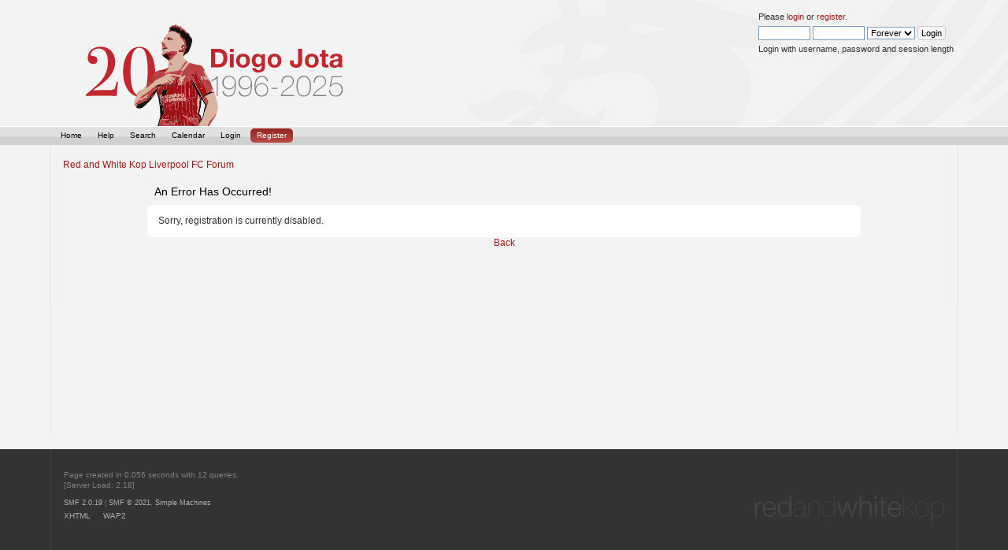

--- FILE ---
content_type: text/html; charset=ISO-8859-1
request_url: https://www.redandwhitekop.com/forum/index.php?PHPSESSID=rop2t44ekt32u91e4n2oknn4ah&action=register
body_size: 28143
content:
<!DOCTYPE html>
<html xmlns="http://www.w3.org/1999/xhtml">
<head>
	<link rel="stylesheet" type="text/css" href="https://www.redandwhitekop.com/forum/Themes/rawkv3/css/index.css?v=anne" />
	<link rel="stylesheet" type="text/css" href="https://www.redandwhitekop.com/forum/Themes/default/css/webkit.css" />
	<script type="text/javascript" src="https://www.redandwhitekop.com/forum/Themes/default/scripts/script.js?fin20"></script>
	<script type="text/javascript" src="https://www.redandwhitekop.com/forum/Themes/rawkv3/scripts/theme.js?fin20"></script>
	<script type="text/javascript"><!-- // --><![CDATA[
		var smf_theme_url = "https://www.redandwhitekop.com/forum/Themes/rawkv3";
		var smf_default_theme_url = "https://www.redandwhitekop.com/forum/Themes/default";
		var smf_images_url = "https://www.redandwhitekop.com/forum/Themes/rawkv3/images";
		var smf_scripturl = "https://www.redandwhitekop.com/forum/index.php?PHPSESSID=rop2t44ekt32u91e4n2oknn4ah&amp;";
		var smf_iso_case_folding = false;
		var smf_charset = "ISO-8859-1";
		var ajax_notification_text = "Loading...";
		var ajax_notification_cancel_text = "Cancel";
	// ]]></script>
	<meta http-equiv="Content-Type" content="text/html; charset=ISO-8859-1" />
	<meta name="description" content="An Error Has Occurred!" />

	<meta name="keywords" content="Red and White Kop, Liverpool, Liverpool FC, Anfield, The Kop, Never walk alone, Torres, Gerrard, Fowler, Rush" />
	<title>An Error Has Occurred!</title>
	<meta name="robots" content="noindex" />
	<link rel="help" href="https://www.redandwhitekop.com/forum/index.php?PHPSESSID=rop2t44ekt32u91e4n2oknn4ah&amp;action=help" />
	<link rel="search" href="https://www.redandwhitekop.com/forum/index.php?PHPSESSID=rop2t44ekt32u91e4n2oknn4ah&amp;action=search" />
	<link rel="contents" href="https://www.redandwhitekop.com/forum/index.php?PHPSESSID=rop2t44ekt32u91e4n2oknn4ah&amp;" />
	<link rel="stylesheet" type="text/css" id="quick_spoiler_css" href="https://www.redandwhitekop.com/forum/Themes/default/css/quick_spoiler.css" />
			 <style type="text/css">
		
				.table_grid {
				  background-image: url(/forum/Themes/rawkv3/images/rawk/shanks-bg.jpg);
				  background-position: center bottom;
				  background-attachment: fixed;
				  background-size: auto 60%;
				}
		
				.stickybg, .stickybg2 {
				  background: rgba(45,45,45,0.06);
				}
				.forumtitle svg { max-height: 100%; }
			 </style>
		  
</head>
<body>
<div id="wrapper">
	<div id="header">
	 <div class="frame">
		<div id="top_section">
		<h1 class="forumtitle">
<a href="/">

<svg xmlns="http://www.w3.org/2000/svg" xml:space="preserve" id="Layer_1" x="0" y="0" version="1.1" viewBox="0 0 627 183"><style>.st0{fill:#c1272d}.st1{fill:#0f110e}.st2{fill:#020204}.st3{fill:#9e1217}.st4{fill:#d8b4a1}.st5{fill:#ba4243}.st6{fill:#808081}</style><path d="M288.8 51.2c2 0 3.9.3 5.7 1 1.8.6 3.3 1.6 4.5 2.9 1.3 1.3 2.3 2.9 3 4.9.7 1.9 1.1 4.2 1.1 6.8 0 2.3-.3 4.4-.9 6.4-.6 1.9-1.5 3.6-2.7 5s-2.7 2.5-4.5 3.3-3.9 1.2-6.3 1.2h-13.6V51.2h13.7zm-.5 25.8c1 0 2-.2 2.9-.5s1.8-.9 2.5-1.6c.7-.8 1.3-1.7 1.8-2.9.4-1.2.7-2.7.7-4.4 0-1.6-.2-3-.5-4.3s-.8-2.4-1.5-3.3c-.7-.9-1.6-1.6-2.8-2.1-1.2-.5-2.6-.7-4.3-.7h-4.9V77h6.1zM307.5 56.4v-5.2h6.3v5.2h-6.3zm6.2 3.5v22.8h-6.3V59.9h6.3zM318.8 66.4c.6-1.5 1.4-2.8 2.4-3.8s2.3-1.9 3.7-2.4c1.4-.6 3.1-.9 4.9-.9s3.4.3 4.9.9c1.5.6 2.7 1.4 3.7 2.4s1.8 2.3 2.4 3.8.8 3.1.8 5c0 1.8-.3 3.5-.8 4.9-.6 1.5-1.4 2.7-2.4 3.8-1 1-2.3 1.8-3.7 2.4-1.5.6-3.1.8-4.9.8s-3.4-.3-4.9-.8c-1.4-.6-2.7-1.4-3.7-2.4s-1.8-2.3-2.4-3.8-.8-3.1-.8-4.9.3-3.5.8-5zm5.7 7.7c.2.9.5 1.6.9 2.3.4.7 1 1.2 1.7 1.7.7.4 1.6.6 2.7.6s2-.2 2.7-.6 1.3-1 1.7-1.7c.4-.7.7-1.5.9-2.3.2-.9.3-1.8.3-2.7 0-.9-.1-1.8-.3-2.7-.2-.9-.5-1.7-.9-2.3-.4-.7-1-1.2-1.7-1.7-.7-.4-1.6-.6-2.7-.6s-1.9.2-2.7.6c-.7.4-1.3 1-1.7 1.7-.4.7-.7 1.5-.9 2.3-.2.9-.3 1.8-.3 2.7 0 .9.1 1.8.3 2.7zM367.2 84.5c-.2 1.2-.8 2.3-1.6 3.3s-2 1.9-3.6 2.6-3.7 1.1-6.3 1.1c-1.1 0-2.3-.1-3.4-.4-1.2-.3-2.2-.7-3.2-1.3-1-.6-1.8-1.3-2.4-2.3-.6-.9-1-2-1.1-3.3h6.2c.3 1.2.9 2 1.7 2.5.9.5 1.8.7 3 .7 1.8 0 3.1-.5 3.9-1.6s1.2-2.4 1.2-4v-3h-.1c-.7 1.2-1.6 2.1-2.9 2.7s-2.6.9-4 .9c-1.7 0-3.2-.3-4.4-.9-1.2-.6-2.3-1.4-3-2.5-.8-1-1.4-2.3-1.7-3.7-.4-1.4-.6-2.9-.6-4.4s.2-2.9.6-4.3 1.1-2.6 1.9-3.6 1.8-1.9 3.1-2.5c1.2-.6 2.6-.9 4.2-.9 1.5 0 2.8.3 4 .8 1.1.6 2.1 1.5 2.8 2.8h.1v-3h6v21.4c0 .6-.1 1.7-.4 2.9zm-8.5-7.6c.7-.4 1.2-.8 1.7-1.4.4-.6.8-1.3 1-2 .2-.8.3-1.5.3-2.4s-.1-1.8-.3-2.7c-.2-.8-.5-1.6-.9-2.2s-1-1.2-1.6-1.5c-.7-.4-1.5-.6-2.6-.6-.9 0-1.6.2-2.3.5-.6.4-1.2.8-1.6 1.4s-.7 1.3-.9 2.1c-.2.8-.3 1.6-.3 2.5 0 .8.1 1.6.2 2.5.2.8.4 1.5.8 2.2.4.6.9 1.2 1.6 1.6.6.4 1.5.6 2.4.6 1-.1 1.8-.3 2.5-.6zM372.8 66.4c.6-1.5 1.4-2.8 2.4-3.8s2.3-1.9 3.7-2.4c1.4-.6 3.1-.9 4.9-.9s3.4.3 4.9.9c1.5.6 2.7 1.4 3.7 2.4s1.8 2.3 2.4 3.8.8 3.1.8 5c0 1.8-.3 3.5-.8 4.9-.6 1.5-1.4 2.7-2.4 3.8-1 1-2.3 1.8-3.7 2.4-1.5.6-3.1.8-4.9.8s-3.4-.3-4.9-.8c-1.4-.6-2.7-1.4-3.7-2.4s-1.8-2.3-2.4-3.8-.8-3.1-.8-4.9.2-3.5.8-5zm5.7 7.7c.2.9.5 1.6.9 2.3.4.7 1 1.2 1.7 1.7.7.4 1.6.6 2.7.6s2-.2 2.7-.6 1.3-1 1.7-1.7c.4-.7.7-1.5.9-2.3.2-.9.3-1.8.3-2.7 0-.9-.1-1.8-.3-2.7-.2-.9-.5-1.7-.9-2.3-.4-.7-1-1.2-1.7-1.7-.7-.4-1.6-.6-2.7-.6s-1.9.2-2.7.6c-.7.4-1.3 1-1.7 1.7-.4.7-.7 1.5-.9 2.3-.2.9-.3 1.8-.3 2.7 0 .9.1 1.8.3 2.7zM430.7 76.2c-.2 1.2-.7 2.4-1.4 3.5s-1.8 2-3.2 2.7c-1.4.7-3.3 1.1-5.6 1.1-1.3 0-2.6-.2-3.8-.6-1.2-.4-2.3-.9-3.3-1.7-1-.8-1.8-1.8-2.3-3-.6-1.2-.9-2.7-.9-4.4V71h6.3v1.4c0 .8.1 1.5.2 2.1s.3 1.2.6 1.7.7.8 1.2 1.1c.5.3 1.2.4 2 .4.9 0 1.6-.2 2.1-.5s.9-.7 1.1-1.3c.2-.5.4-1.1.4-1.7s.1-1.2.1-1.7V51.2h6.9v21.6c0 1.1-.1 2.2-.4 3.4zM436.6 66.4c.6-1.5 1.4-2.8 2.4-3.8s2.3-1.9 3.7-2.4c1.4-.6 3.1-.9 4.9-.9s3.4.3 4.9.9c1.5.6 2.7 1.4 3.7 2.4s1.8 2.3 2.4 3.8.8 3.1.8 5c0 1.8-.3 3.5-.8 4.9-.6 1.5-1.4 2.7-2.4 3.8-1 1-2.3 1.8-3.7 2.4-1.5.6-3.1.8-4.9.8s-3.4-.3-4.9-.8c-1.4-.6-2.7-1.4-3.7-2.4s-1.8-2.3-2.4-3.8-.8-3.1-.8-4.9c0-1.8.3-3.5.8-5zm5.7 7.7c.2.9.5 1.6.9 2.3.4.7 1 1.2 1.7 1.7.7.4 1.6.6 2.7.6s2-.2 2.7-.6 1.3-1 1.7-1.7c.4-.7.7-1.5.9-2.3.2-.9.3-1.8.3-2.7 0-.9-.1-1.8-.3-2.7-.2-.9-.5-1.7-.9-2.3-.4-.7-1-1.2-1.7-1.7-.7-.4-1.6-.6-2.7-.6s-1.9.2-2.7.6c-.7.4-1.3 1-1.7 1.7-.4.7-.7 1.5-.9 2.3-.2.9-.3 1.8-.3 2.7.1.9.1 1.8.3 2.7zM476 59.9v4.2h-4.6v11.3c0 1.1.2 1.8.5 2.1.4.4 1.1.5 2.1.5h1c.3 0 .6-.1.9-.1v4.9c-.5.1-1.1.1-1.8.2h-1.9c-1 0-1.9-.1-2.8-.2s-1.6-.4-2.3-.8c-.7-.4-1.2-.9-1.6-1.6s-.6-1.6-.6-2.8V64.1h-3.8v-4.2h3.8v-6.8h6.3v6.8h4.8zM478.8 67c.1-1.5.5-2.7 1.1-3.7.6-1 1.5-1.8 2.5-2.3 1-.6 2.1-1 3.4-1.3 1.3-.2 2.5-.4 3.8-.4 1.1 0 2.3.1 3.5.2 1.2.2 2.3.5 3.2 1 1 .5 1.8 1.1 2.4 2s.9 2 .9 3.3v11.9c0 1 .1 2 .2 3 .1.9.3 1.6.6 2.1H494c-.1-.4-.2-.7-.3-1.1s-.1-.7-.2-1.1c-1 1-2.2 1.8-3.5 2.2-1.4.4-2.7.6-4.2.6-1.1 0-2.1-.1-3-.4s-1.8-.7-2.5-1.2c-.7-.6-1.3-1.3-1.7-2.1s-.6-1.9-.6-3c0-1.3.2-2.4.7-3.2.5-.8 1-1.5 1.8-2 .7-.5 1.5-.9 2.5-1.1.9-.2 1.9-.4 2.8-.6.9-.1 1.9-.3 2.8-.4s1.7-.2 2.4-.4 1.3-.4 1.7-.8c.4-.3.6-.8.6-1.5s-.1-1.2-.3-1.6c-.2-.4-.5-.7-.9-.9-.4-.2-.8-.4-1.3-.4-.5-.1-1-.1-1.6-.1-1.2 0-2.2.3-2.9.8-.7.5-1.1 1.4-1.2 2.7h-6.3V67zm14.4 4.6c-.3.2-.6.4-1 .6-.4.1-.8.2-1.3.3-.5.1-.9.2-1.4.2-.5.1-1 .1-1.5.2s-.9.2-1.4.4c-.5.1-.9.3-1.2.6-.3.2-.6.6-.8.9-.2.4-.3.9-.3 1.5s.1 1 .3 1.4c.2.4.5.7.8.9.4.2.8.4 1.2.5.5.1 1 .1 1.5.1 1.2 0 2.2-.2 2.9-.6.7-.4 1.2-.9 1.5-1.5s.5-1.2.6-1.7c.1-.6.1-1.1.1-1.4v-2.4zM115.6 109c0 .2-.1.9-.2 1.9-.4 2.6-1 9.1-1.9 19.4l-.1 1.4c-8.2-.4-17.5-.6-27.9-.6-5.6 0-10.9.1-15.8.3s-7.1.3-6.4.3c-2.1 0-3.2-.4-3.2-1.2 0-.6 2.1-2.6 6.2-6 9.9-8.1 17-14.7 21.2-19.8 7.3-8.8 10.9-19.2 10.9-31.1 0-8-1.7-14.1-5-18.2-2.5-3.2-6.1-4.8-10.7-4.8-4.5 0-8.1 1.4-10.7 4.2-2.1 2.1-3.1 4.3-3.1 6.4 0 1.3 1.1 2.1 3.2 2.1 5.5.2 8.3 2.7 8.3 7.2 0 4.4-2.3 6.5-6.9 6.5-2.9 0-5.3-.9-7-2.7-1.7-1.8-2.6-4.3-2.6-7.5 0-5.9 2.1-10.6 6.2-14.1 4.1-3.6 9.5-5.3 16.3-5.3 6.7 0 12.3 2.1 16.8 6.4 5.1 5 7.7 11.5 7.7 19.5 0 8.8-2.9 16.9-8.8 24.3s-15.7 15.5-29.6 24.2c5.2-.2 11.8-.2 19.7-.2 6.6 0 10.7-.1 12.5-.3 1.7-.2 3.3-.7 4.6-1.5 1.1-.7 2.1-3.4 2.9-8 .6-3.2 1.3-4.8 2.4-4.8.6.2 1 .8 1 2zM179.4 91.6c0 7.1-1.1 13.7-3.1 20-2.1 6.3-5 11.3-8.6 15.1-3.9 4.1-8.8 6.2-14.9 6.2-8.2 0-15-4-20.4-12.1-5.3-8.1-8-18.4-8-31 0-14.6 3.8-26.1 11.3-34.5 4.5-5.1 10.1-7.6 16.6-7.6 7.8 0 13.9 3.5 18.5 10.6 5.7 8.6 8.6 19.7 8.6 33.3zm-12.8-4.3c0-11.8-1.3-21.5-3.9-29.2-2-5.9-5.5-8.8-10.5-8.8-10 0-15 13.3-15 39.8 0 27.8 5.3 41.7 15.8 41.7 4.9 0 8.4-4 10.6-12.1 2-7.4 3-17.9 3-31.4z" class="st0"/><path d="m242.8 35.1-3.1-4.3-3-5.4-3.8-1.6-1.7-2.1-4.2-3.8-5-3-6.1-2.3-5.5-1-3.4 1.2-1 1.7h-2.2l.7 3.7-1.1 6.6 4.5 12.3 3.5 9.5 15.1 19.8 3.9-5.6 3-1.8 3.4-3.3 3.9-9.4 2.2-8.6-.1-2.6zm-39.1-.5c-.2.4-.4.8-.6 1.1-.1.2-.3.4-.4.5 0 1.2.6.2.9.3h2.4c.6.2 1.2.4 1.9.6-1.1-1.4-2.5-2.3-4.2-2.5zm.3 1.2c-.1-.1-.1-.2-.2-.3.2-.1.4-.3.6-.4l.2.2c-.2.2-.4.4-.6.5zM192.1 63.1l6.8 5.1 3.1 3.1 4.7-2-.9-13.8-9.6 2.9zM199.3 120.8c-.3-.1-.6-.2-.8-.3-1.4-.8-2.7-.6-4 .3-.2.1-.3.3-.4.5-.1.5.1 1.4-1 .8-.1-.1-.5.1-.6.3-.7 1.5-1.4 3-2.1 4.4-.2.4.2.9-.9 1-.8.1-1.5 1.5-2.1 2.4-.4.7-.4 1.6-.6 2.4 0 .1-.3.3-.3.3-.2-.2-.5-.3-.6-.6-.5-1.4-1-2.8-1.6-4.2-.3-.7-.6-1.3-.9-1.9-.1-.2-.1-.4-.2-.6-.4-1.6-.8-3.1-1.3-4.7-.2-.6-.6-.6-1-.2-1.8 2-3.6 4-5.4 5.9-.7.8-1.7 1.4-2.4 2.2-.5.6-.7 1.4-1.1 2.1-.3.5-.6 1-1 1.5-.1.1-.2.3-.1.4.4 1.5-.5 2.5-1.2 3.6-.6 1.1-1.4 1.7-2.7 1.8-.7.1-1.2 1.2-1.9 1.7-.5.4-1.3 1.1-1.7-.2 0-.1-.9 0-1.3.2-.9.5-1.6 1.3-2.4 1.8-1 .5-2.1.7-3.1 1.1-.7.3-1.5.7-2.1 1.2-1.1.7-2.1 1.4-3.2 2.1-.1.1-.6-.4-.7-.7-.2-.3-.3-.7-.4-1-.4.2-1 .3-1.1.5-.2.9-.2 1.9-.3 2.9 0 .5-.1 1-.3 1.3-.4.8-1 1.4-1.5 2.2.1.1.2.3.4.4 3 2 8.6 1.5 11.2-1 .2-.2.5-.4.6-.3l11.2-10.4 7.2-9.4s0-.1.1-.1c.5-.3.7-.8.8-1.2 0-.4 0-.8-.1-1.3 0-.3.2-1 .4-1 1.1-.4 1.3-1.3 1.5-2.3 0-.4.3-.7.5-1.1.2.3.6.7.7 1l3.7 11.3 2.4 16.7.6 12.8-4.5 17.6h2.6c.4-2.7.8-5.5 1.2-8.2.2-.8.3-1.5.5-2.3 0-.2.1-.4.1-.6l1.2-3.6c.1-.2.3-.3.4-.4.4-.3 1-.4 1.2-.8.5-.9.7-2.2 1.3-2.9 1.2-1.3 2.4-2.4 2.5-4.3.1-1.3.4-2.7.5-4 0-.5-.4-1.1-.6-1.6-.4.3-.9.5-1.3.9-.3.2-.5.5-.7.8-.3.3-.5.7-.7 1 0-.6-.1-1.1-.1-1.7 0-.2.2-.4.2-.7l1.2-7.8c-.3.1-.7.2-1 .4-.2.1-.3.2-.4.4-.1-.2-.2-.4-.2-.6.2-.8.5-1.5.8-2.3 0 0 .4.1.6.1.1-.4.4-.7.4-1.1.1-1.1.1-2.2.1-3.3 0-1.3.1-2.6 0-3.9 0-1.4-.1-2.8-.2-4.2 0-.1.2-.3.3-.3.9-.6 1.8-1.1 2.6-1.8 1.1-.8 2-1.7 3.1-2.6v-.2c-.1-.5-.3-1-.4-1.6 0-.4-.1-.7.6-1.1.8-.5 1.1-1.9 1.5-2.9-.4-.5-1-.8-1.7-1zm-22.3 8.4c-.8 1.5-1.7 3-2.7 4.4-.1.1-.4.2-.9.4-.2-.4-.6-.8-.5-1.2.4-1.9 1.9-3.1 3.1-4.4.1-.1.5-.1.5 0 .3.2.5.6.5.8zm15.4 2.9c.9 1.1.6 2.2-.1 3-.8.9-1-.4-1.5-.6-.1 0-.2-.1-.3-.1.3-.8.6-1.5 1-2.3 0-.1.6 0 .9 0zm-3 16.3c-.4-.1-.7-.2-1.1-.4-.1-.5-.2-.9-.3-1.4h-.1s.1 0 .1-.1c.1-.2.2-.4.4-.5.3-.2.5-.4.8-.6.2.3.4.6.4.9 0 .7-.1 1.4-.2 2.1zm1.8-4.2c0 .1-.1.1-.1.2V144.7c0 .2-.1.5-.1.7v.3l-.3-.3c-.2-.1-.3-.3-.4-.4l-.3-.3c-.3-.3-.5-.6-.8-.9-.1-.1-.1-.2-.2-.3-.1-.1-.1-.2-.2-.3-.1-.1-.2-.3-.2-.4 0-.1-.1-.2-.1-.3-.1-.1-.1-.3-.2-.4 0-.1-.1-.2-.1-.4 0-.1-.1-.3-.1-.4-.1-.5-.1-1.1 0-1.7 0-.2.3-.6.4-.6 1.1.2 3.1 4.1 2.7 5.2zm1.5-3c0 .1-.5.3-.5.2-1.1-1.1-2.2-2.3-3.3-3.5l-.1-.1c-.1-.1-.1-.3-.2-.4-.1-.4-.3-.7-.4-1.1-1-1.2-1.4-2.6-.7-4.1.4-1 .7-2 1.1-2.9.3-.7.8-1.4 1.6-.4.8 1.2.3 2.3-.1 3.5-.3 1-1.5 1.9-.5 3.1 1.4 1 3.3 1.6 3.5 3.7.2.6-.2 1.3-.4 2z" class="st1"/><path d="M279.3 125.3c-.1-.1-.2-.1-.3-.2 0-.1-.1-.1-.1-.2-.2 0-.3 0-.5-.1l.1.1-.1.1c-.8-.1-1.6-.4-2.4-.4-3.8.2-6.8 2.5-9.9 4.2-2.1 1.2-3.8 2.9-5.8 4.4-.3.2-.8.4-1 .3-1.3-.8-1.5.3-2 1-.2.3-.4.6-.7.9-.3.9-.6 1.8-.8 2.7 0 .2 0 .4-.1.6.1.2.1.4.2.8.4-1.2.7-2.3 1-3.4.1 0 .2 0 .2.1-.2.9-.5 1.8-.6 2.8-.4 3.1-.7 6.1-1.1 9.2 0 .4-.3.7-.5 1-.4 1.8-.7 3.7-1.1 5.6-.1.1-.1.2-.2.3l-.3.6c-.1.7-.1 1.4-.2 2.1-.2 1.4-.3 2.7-.5 4.1.9 1.6 1.6 3.4 2.6 4.8 1.4 1.9 2 3.9 2.1 6.2 0 .6-.3 1.9 1.2 1.1.6-.8 1.1-1.6 1.6-2.4.2-.4.4-.8.7-1.3.5-1.1.9-2.2 1.3-3.3.3-1.1.6-2.3.8-3.5.2-1.5.5-3.1 1-4.5.8-2.3 2-4.6 2.9-6.9.6-1.5.9-3.1 1.4-4.7-.8-1.1-1.6-2.3-2.4-3.4-.5-.7-1.1-1.3-1.6-2-.2-.4-.5-.8-.7-1.1-.1-.2-.3-.3-.4-.5-.8-1.4-1.6-2.8-2.3-4.2-.7-1.2-.4-2.1.9-2.7 1.3-.6 2.7-1.2 4-1.7 1.4-.7 2.8-1.5 4.2-2.2.3-.2.6-.5 1-.7 1.9-.8 3.8-1.6 5.7-2.3 1-.4 2-.6 3-.9 0-.3-.1-.3-.3-.4zm-13.9 21.9-2.4 8.5-1.6 9.2-.5 2.8-1.9 4.4-1.6-6.1-1.5-2.2-1.3-1.8 2.8-12.6 1.2-12.9 6.8 10.7zM252.9 129.6l-.3.3c-.8-1.7-1.5-3.5-2.4-5.2-.4-.8-1-1.6-1.5-2.4 0-.4.1-.8.1-1.3-.9-1.7-1.7-3.5-2.8-5.1-.8-1.1-1.3-2.6-3-2.8l-.2-.2c-.8-.5-1.6-.8-2.4-1.4-.3-.3-.5-.8-.7-1.2.4 0 .8-.1 1.2 0 .7.3 1.4.8 2.2 1.2.3.2.7.1 1.1.2 0-.4.1-.8-.1-1.1-1-2-1.8-3.9-1.3-6.3.3.5.8.9.8 1.3.1 1 .6 1.4 1.5 1.8.5.2.9.9 1.1 1.4 1.9 4 3.6 8 5.6 11.9.8 1.5 2.2 2.7 3.1 4.1 1.2 2 1.9 4.2 3.1 6.1 1 1.5-.5 1.8-1 2.6-.1.2-.8-.1-.9.1-.3.3-.5.8-.7 1.3 0 .3-.1.6-.1.8 0 .1 0 .1-.1.2 0-.7-.2-1.4-.1-2 .2-1.1-.5-3-1.5-3.6-.1-.1-.1-.2-.2-.3 0-.1-.1-.2-.1-.3s-.1-.1-.1-.2c-.2.1-.3.1-.3.1z" class="st2"/><path d="M219.2 172.7c-1.3-.6-2.7-1-4-1.5-.9.4-1.7.8-2.4 1.2-.2.2-.3.6-.4 1 .4 0 .8.1 1.1 0 1.7-.6 3.4-.4 5 .2.3.1.6.1.9.1 0-.4 0-.9-.2-1zM253.7 169.4c-.2-.2-.5-.4-.7-.7 0 .3 0 .7.1 1 .6 1.6 1.3 3.3.9 5.1.5 1.1 1 2.1 1.5 3.2.3-.1.6-.1.9-.2.1-.1.2-.2.3-.4.1-.5.4-1.1.4-1.6 0-1 .1-2.3-.4-3.1-.8-1.2-2-2.2-3-3.3zM285 135.8s0 .1 0 0c0 .2.1.3.1.4.1 0 .1-.1.2-.1l-.3-.3zM193.8 50.4c-.4.7-.7 1.5-1 2.3.4-.1.7-.2 1.1-.2.1-.1.3-.2.4-.3.1-.1.2-.1.3-.2 1.7-.2 3.3-.4 5-.7 0-.1 0-.1.1-.1-.3-.3-.6-.9-1-1-1.3-.2-2.7-.3-4-.3-.3-.1-.7.2-.9.5zM202 33.2c.2.9.2 1.7.4 2.6.1 0 .1-.1.2-.1 0-.1.1-.2.1-.3l.9-.9c.4-.2.8-.3 1.2-.5 0-.3-.1-.7-.1-1-.5-1.4-1.9-.9-2.9-1.2-.2-.1-.4.2-.6.3.2.2.3.4.5.5.1.2.3.4.3.6zM210.1 106.6c.2.6.4 1.1.6 1.7.4-.2.9-.4 1.2-.7.1-.2 0-.9 0-.9-.7-.1-1.3-.1-1.8-.1zM194.5 43c.3.1.5.1.8.2 0-.3.1-.8-.1-.9-.7-.5-1.4-.9-2.1-1.3-.7.3-1.1.5-1.6.6.4.2.9.4 1.3.6.7.4 1.2.6 1.7.8zM183.1 115.5c.6 1.3 1.3.7 2 .3.2-.1.5-.2.8-.3l.1-.1c0-.8.1-1.4 1.1-.9.1 0 .2 0 .3-.1.4-.1.9-.3 1.3-.3 1.5.1 3 .3 4.5.3.9 0 1.9-.4 2.8-.7.2-.1.3-.4.4-.7 0-.1-.3-.3-.4-.3-.9 0-1.9.1-2.8.2-1.3.1-2.7 1-3.9-.3-.9-.9-1.7-1.7-2.8-.3-.1.1-.5.1-.7.2-1.2.4-2.3.7-3.5 1.1-.8.3-1.6.7-2.3 1.1l-.1.1c.4.2.9.4 1.3.5.7 0 1.7-.1 1.9.2zM208.1 110c-.1.6-.2 1-.3 1.4-.1.1-.1.3-.2.4-.1.1-.2.2-.2.3-.1.1-.2.2-.3.2-.5.1-1.1.4-1.6.2-1.2-.4-2.3-1-3.5-1.4-.3-.1-.7.1-1 .1.1.4.1 1 .3 1.1.9.4 1.9.6 2.9 1 .6.3 1.2.6 1.7 1.1.6.5 1 1.6 1.8.2.3-.5.9-.9 1.1-1.4.3-.7.5-1.5.4-2.3-.1-.3-.8-.6-1.1-.9zM205.2 134c.2-.1.4-.1.6-.2 0-1.4 0-2.7.1-4.1h-.6c-.1 1.5-.1 2.9-.1 4.3z" class="st1"/><path d="M278.4 124.8c0-.1-.1-.1-.1-.2-.2-.1-.3-.1-.5-.2-.3-.1-.6-.2-.8-.3-2.7.5-5.5 1-8.2 1.5-.4.1-.9-.1-1.1-.3-.2-.3-.1-.8 0-1.2.2-.7.5-1.3.7-1.9-.7-.2-1.5-.5-2-.7-.1-.3-.1-.9-.3-1.3l-3.3-7.5c-.1-.1-.1-.4-.2-.4-1.9-.5-1.4-2.7-2.4-3.5-1.4-1.1-1.7-2.7-2.5-4-1.5-2.5-3.1-5.1-4.4-7.7-.9-1.7-1.3-3.6-2.1-5.3-.4-.9-1-1.7-1.7-2.4-.5-.5-1-.7-.4-1.4.2-.2.3-.6.3-.9s0-.6-.1-.9c-.2.2-.3.4-.5.6-.1.2-.2.5-.4.6-1.1.2-1 1.2-1.1 1.9-.6 3.4-1.2 6.9-1.7 10.4-.2 1.4-.5 2.8.5 4.1.2.3.1.9 0 1.3 0 .2-.3.3-.4.5-.2-.2-.3-.4-.5-.5l-.9-.6-1.8-1.5c-.9-.8-1.7-1.8-2.7-2.5-1.2-.8-2.6-1.3-4-1.8-.1-.1-.5.3-.7.5.3.4.6.9 1 1.1.9.4 2.6-.1 2 1.9 0 .1.1.2.2.2.1-.1.2-.3.2-.4.1-.2.2-.4.4-.6.1.2.3.5.3.7-.2 1.1.8 1.1 1.3 1.5.5.3 1.1.6 1.7.9-.1.1-.1.2-.2.3-.8-.3-1.5-.7-2.3-1-.2-.1-.7.2-.7.4-.5 2.3-1 4.6-1.4 7-.2 1 0 1.9 0 2.9h-.4c0-.9-.1-1.9 0-2.8.3-2.5.7-5 1.1-7.5 0-.3-.3-.6-.3-.6-.3.7-.5 1.4-.8 2.1 0 .1-.2.2-.3.1-1.6-1.1-1.7 1.3-2.8 1.3l-.1.2c-1-.2-1.5.2-1.5 1.2-.1-.1-.3-.2-.3-.4-.2-.4-.3-.7-.5-1.5-.3 2.1-.6 3.8-.6 5.5-.1 3.9-.2 7.8 0 11.8.1 3.1.5 6.3.7 9.4 0 .4-.4.8-.6 1.1.1 1 .2 1.9.3 2.9 1.8-.4 3.6-.9 5.4-1.3 0 .1.1.3.1.4-.3.1-.5.3-.8.4-1 .2-2 .3-2.9.6-.5.2-.8.8-1.1 1.2-.1.2-.1.5-.2.8-.1.3-.3.6-.4.9.4 0 .7.1 1.1 0 1.5-.2 3-.5 4.6-.6.3 0 .8.5.8.8.1 3.8.1 7.6.2 11.3.1 2.6.4 5.2.7 7.8.1.7.5 1.3.7 2 .2.6.2 1.3.3 2-.1 0-.3.1-.4.1-.5-1.7-1.2-3.4-1.3-5.1-.3-5.8-.4-11.6-.6-17.4 0-.8-.3-1-1-.9-1.3.2-2.7.4-4 .7-.3.1-.6.5-.6.8 0 2.2.2 4.4.3 6.6 0 1-.1 2 0 3 .1 1.3.4 2.5.6 3.8.1.5 0 1-.3 1.5-.3-1.5-.7-2.9-.7-4.4-.2-3.5-.2-7.1-.3-10.6 0-1-.6-1.5-1.6-1.6-1.2-.1-2.4-.3-3.6-.4-.2 0-.7.5-.7.8.1 3.2.4 6.3.5 9.5 0 .6-.1 1.2-.4 1.9-.1-.7-.3-1.5-.3-2.2-.2-3.2-.4-6.3-.6-9.5 0-.2-.1-.4-.2-.7-.5.1-1 .3-1.6.4-1 .4-2 .7-3 1.1-.4.2-.9.8-.9 1.2.1 3.1.4 6.2.6 9.3 0 .4 0 .7-.2 1.1-.2-1.2-.4-2.3-.5-3.5-.2-2.2-.3-4.5-.5-6.7 0-.2-.5-.5-.7-.5-1.5.5-2.9 1.1-4.4 1.6-.1.3-.2.7-.3 1l.3 1.2c.3 2.7.5 5.5.7 8.2.1.8.5 1 1.2 1 1.5-.1 2.9 0 4.4.2-2.3.1-4.5.3-6.4.4.1-.5.3-1 .3-1.5-.3-2.9-.7-5.8-1-8.7 0-.2.1-.5.2-.7-.1-.3-.1-.6-.2-.9-1.1.6-2.3 1.2-3.3 1.9-.4.3-.8.9-.8 1.4 0 1.6.1 3.3-.1 4.9-.1-1.5-.3-3-.4-4.5 0-.2-.1-.5-.2-.7l-.6.3c-.6.4-1.1.9-1.7 1.1-1.7.8-1 2.2-1 3.4 0 .9.4 1.8.4 2.7 0 1.4.7 1.6 1.9 1.4.3-.1.7-.1 1.1.1-.9.2-1.8.4-2.7.5-.2 0-.5-.4-.5-.6-.3-1.9-.5-3.8-.8-5.7-.1-.4-.6-.8-1-1-.8-.3-1.7-.4-2.6-.6-.2 0-.3-.3-.4-.4.2 0 .4-.1.5-.1.8.2 1.6.3 2.4.5.8.3.8-.1.8-.8 0-2.2 0-4.5.1-6.7 0-.1 0-.3-.1-.4-.2.1-.4.2-.6.4-.2.3-.3.5-.5.8-.1-.3-.3-.6-.3-.8 0-.6.2-1.1.1-1.7 0-.4-.3-.7-.5-1.1-.4.2-1 .3-1.1.6-.3.9-.4 1.9-.6 2.8v.1c-.2.2-.5.4-.7.7 0 1.2-.8 1.3-1.8 1.2-.8-.1-1.5-.1-2.3-.2-.4-.1-.7-.5-1.1-.9 1 .2 1.7.3 2.4.4-1-1-1-2.1-.4-3.3.5-1.1 1.3-1.7 2.6-1.5l.6-2.7c0-.1-.1-.2-.1-.3s-.1-.2-.1-.4h-.4c-.6.6-1.1 1.1-1.7 1.6 0 0-.5-.4-.7-.6.2-.1.5-.1.7-.2.4-.2.8-.4 1.1-.6-.3-.3-.5-.6-.8-.8-.9-.3-1.2-1-.8-1.7.3-.5 1-.8 1.6-1.1.1 0 .3.4.5.5-.2.1-.4.1-.6.2-.3.2-.7.4-1 .5.2.3.4.5.7.8s.6.4.9.6h.4c.1-1.4.2-2.9.3-4.3v-2.1c-1 .9-2 1.8-3.1 2.6-.8.7-1.8 1.2-2.6 1.8-.1.1-.3.2-.3.3 0 1.4.1 2.8.2 4.2v3.9c0 1.1 0 2.2-.1 3.3 0 .4-.3.7-.4 1.1v.7c.1.5.2.9.3 1.3l-1.2 7.8c0 .2-.2.4-.2.7 0 .6 0 1.1.1 1.7.2-.3.4-.7.7-1 .2-.3.5-.5.7-.8.4-.3.8-.6 1.3-.9.2.5.6 1.1.6 1.6-.1 1.3-.4 2.7-.5 4-.1 1.9-1.3 3.1-2.5 4.3-.7.8-.8 2-1.3 2.9-.2.4-.8.5-1.2.8-.2.1-.4.2-.4.4l-1.2 3.6c.1.5.1 1.1.2 1.6 0 .2.3.3.4.4.8-1.2 2.7-1.7 2.6-3.7.4 1.5 2.3 2.2 3.7 1.7.5-.2 1.1.1 1.7.2 1 .1 2.2.4 3.1.2.9-.3 2.3.3 2.7-1.1l.3-.1c.1.1.2.3.1.4-.4.8-.1 2-1.7 2.2-1.4.1-2.7.7-4 1.1-.3.1-.7 0-.9-.1-1.1-.5-1.8-.3-1.8 1v5.2c.7-1.1 1.6-1.6 2.9-1.3.2 0 .6-.4.8-.6.2-.3.1-.7.3-1.2-.2 2.1 1.7 2.1 2.8 2.7.1.1.7-.3.7-.5.1-1.3.2-2.5.3-3.8 0-.1.1-.3.4-.4v1.2c-.1 1.1-.2 2.2-.2 3.4 0 .2.3.4.5.6.1-.1.3-.2.4-.4.7-1.1.4-2.2-.1-3.3-.5-1-.3-1.6.8-1.7 1-.1 2.2-1 3.1 1 .1-1 .2-1.6.2-2.1h.2v4.7c.6-.3 1.3-1 2.1-1 2.3 0 2.4.1 2.5-2.3.1-.6-.2-1.2-.2-1.8-.2-2.7-.4-5.4-.7-8.1h.7c0 2.1-.1 4.2 0 6.3 0 1 .4 2 .6 3 0 0 .6 0 .8-.1.7-.3 1.4-.8 2.1-.8 1.4 0 1.4 1.1 1.2 2.1-.1.3-.1.6-.2.9-.3-.5-.5-1-.8-1.5-.1.5-.1 1.1-.4 1.6-.4.5-.9 1.2-1.5 1.3-1 .2-1.7.4-1.5 1.6.1.9-.1 1.8-.2 2.8h5.2v-9.3h.4v9.3h5.7v-6.8c.1 1.7.3 4.2.5 6.8h5c-.2-2.6-.4-5.1-.5-7.7-.1-2 0-4.1 0-6.2.3 2.1.6 4.1.7 6.2.2 2.6.3 5.2.4 7.7h5.5c-.3-3.4-.5-6.8-.8-10.2 0-.5-.6-.9-.8-1.3-1.2-1.8-3.2-2.6-4.6-4.1-.2-.2-.2-.4-.3-.6-.1-.2-.2-.5-.3-.8-.1.3-.3.5-.4.8 0 .1-.1.1-.3.5.2-2.3-1.6-1.7-2.7-2.4.9-.5 3 1.2 2.5-1.6.8 3.5 3.9 2.4 6 3.3.1-.3.3-.5.3-.8-.1-1.8-.3-3.5-.4-5.2 0-.3 0-.5.3-.8.2 1.8.4 3.6.6 5.3.4 3.6.8 7.1 1.1 10.7.2 2.4.2 4.8.3 7.2h5.7c-.1-2.4-.2-4.8-.2-7.1h-.4c0 .4 0 .8.1 1.5-.4-.5-.6-.9-.9-1.2-.3-.2 0-2.2-1-.3 0 0-.5-.1-.7-.3-.2-.4-.3-.9-.6-1.2-.2-.3-.6-.4-.9-.5-.2-.1-.7-.2-.7-.4-.3-1.2-.6-2.4-.8-3.5 0-.1.2-.3.3-.5.2.1.3.2.4.4.1.1.1.3.2.4.3.3.5.6.8 1 .1-.4.1-.9.2-1.3 0-.2 0-.5.1-.7.1-.3.3-.6.5-.9.1.3.1.6.2.9.4 1.3.7 2.6 1.1 3.9l.4-.1c0-1-.1-2-.2-3 0-.4 0-.8.1-1.1 0-.1.3-.1.4-.2.1.3.1.6.2.9.2 1.5.4 3 .8 4.4-.3-2.7-.5-5.4-.8-8.1h.4c.1.8.1 1.6.3 2.3.1.4.4.8.7.9 1.4.6 2.8 1.1 4.3 1.6.1 0 .7-.4.6-.5-.3-.8-.9-1.6-1.1-2.4-.8-2.3-1.2-4.7-.9-7.2 0-.5-.4-1-.6-1.5-.2-.4-.4-.9-.4-1.3 0-1.2.1-2.4.2-3.6.1-2.1.4-4.1.3-6.2-.1-4.1-.4-8.1-.6-12.2 0-.2-.5-.5-.7-.4-1.3.2-2.7.5-4 .8-.2 0-.6-.3-.6-.4-.3-4.1-.7-8.2-.8-12.2-.1-2.6.2-5.3.7-7.9v5.5c.1 3.2.2 6.5.3 9.7l.3 4.2c0 .2.5.6.7.6 1.2-.2 2.4-.4 3.6-.8.3-.1.6-.7.6-1-.1-3.4-.3-6.9-.3-10.3 0-1.9.4-3.8.4-5.7 0-1.1-.2-2.2-.2-3.3 0-.4.1-.9.2-1.3-.8-.5-1.6-.8-2.4-1.4-.3-.3-.5-.8-.7-1.2.4 0 .8-.1 1.2 0 .7.3 1.4.8 2.2 1.2.3.2.7.1 1.1.2 0-.4.1-.8-.1-1.1-1-2-1.8-3.9-1.3-6.3.3.5.8.9.8 1.3.1 1 .6 1.4 1.5 1.8.5.2.9.9 1.1 1.4 1.9 4 3.6 8 5.6 11.9.8 1.5 2.2 2.7 3.1 4.1 1.2 2 1.9 4.2 3.1 6.1 1 1.5-.5 1.8-1 2.6-.1.2-.8-.1-.9.1-.3.3-.5.8-.7 1.3.4.1.9.2 1.3.3.2-.3.5-.6.7-.9.5-.7.8-1.8 2-1 .2.1.7-.1 1-.3 1.9-1.5 3.7-3.2 5.8-4.4 3.1-1.8 6.1-4 9.9-4.2.8 0 1.6.2 2.4.4-.8.1-.8.1-.9 0zm-83.3 7.2v7.1c-.1-2.4-.3-4.8-.4-7.1h.4zm3.7 15.8c.1.1.3.2.3.3v3.9h-.2c-.1-1.3-.3-2.5-.4-3.8.1-.1.2-.2.3-.4zm3 19.1c-.2-.1-.3-.1-.3-.1-.2-1.8-.9-1.2-1.8-.5-.6.6-1.2 1.1-1.9 1.6-.9.6-1.7 1.2-2.7 1.9 1.1-1.2 2-2.3 3-3.4.2-.1.7-.1 1.1-.3 1.4-.8 2.9-1.8 4.3-2.6-.9.8-2.3 1.6-1.7 3.4zm5.1 5.1h-.4v-7.3h.4v7.3zm7.9-12.7c.5 3.9 1.1 7.8 1.6 11.7-.2 0-.3.1-.5.1l-1.5-11.7c.2 0 .3 0 .4-.1zm3.8 14.2c-1.7-.6-3.3-.8-5-.2-.3.1-.7 0-1.1 0 .1-.3.2-.8.4-1 .7-.4 1.4-.7 2.4-1.2 1.3.5 2.7 1 4 1.5.2.1.2.6.3.9-.4.1-.7.2-1 0zm3.9.7c-.4-3.2-.9-6.4-1.3-9.5.1 0 .3-.1.4-.1.4 3.2.9 6.4 1.3 9.6h-.4zm4-12.9c-.2-2-.4-3.9-.6-5.9.1 0 .3 0 .4-.1.2 2 .4 3.9.6 5.9-.1 0-.3.1-.4.1zm8.3 7.3c0-.1 0-.1 0 0 0-.1 0-.1 0 0 .1-.1.1-.1.1 0-.1-.1-.1 0-.1 0zm15-58c-.9-2-1.8-3.9-2.7-5.9-.4-1-.9-2-1.3-3-.1-.2 0-.4 0-.6.1.1.4.2.4.3 1.3 2.9 2.5 5.8 3.7 8.7 0 .1 0 .2.1.3 0 .1-.1.1-.2.2zm8.6 8.4h-1.5v-.3c.7-.1 1.3-.2 2-.3 1.1-.1 1.3-.6.9-1.5-2.9-6.3-5.8-12.7-8.7-19-.9-2-2-3.9-3.1-5.8-.1-.2-.1-.5-.2-.8.2.2.5.3.6.5l4.5 9c2.4 5.2 4.7 10.4 7 15.7 1 2.2.9 2.3-1.5 2.5z" class="st3"/><path d="M280.9 127c.2.5.4.9.6 1.4 0 .1.1.2.1.3.9 2.6 1.8 5.2 2.6 7.8 1.6 5.5 3 11.1 2.5 17-.2 1.7-.7 3.4-1.1 5-.1.1-.1.2-.2.3l-.6 1.2c0 .1-.1.1-.1.2-.1.2-.3.5-.4.7-.8 1-1.6 1.9-2.3 3-1.2 1.7-2.1 3.6-4.2 4.5-.3.1-.4.6-.6.9-.1.3-.1.6-.3.8-.9.9-2.2 1.5-2.4 2.9 0 .1-.3.2-.5.3-.9.6-1.9 1.1-1.8 2.4 0 .4-.2.9-.4 1.2-.6.9-1.3 1.7-1.9 2.6-.3.5-.5 1-.7 1.5-.2.6-.3 1.3-.4 1.9h-.4l-.4-.4c-.1.1-.2.3-.3.4h-14.8c.1-.3.2-.7.4-1 .8-1.2 1.6-2.3 2.4-3.5.2-.2.3-.5.5-.7.1-.1.2-.2.3-.4l2.1-3.6c2.3-3.2 3.7-6.7 4.3-10.6.2-1.5.5-3.1 1-4.5.8-2.3 2-4.6 2.9-6.9.6-1.5.9-3.1 1.4-4.7 1.7-1.6 2.2-3.6 2.1-5.8-.1-1.5-.4-2.9-1.4-4.3-.7-1-1.3-2.2-2.4-2.9-1.2-.7-1.2-1.6-.8-2.7 1.4-.7 2.8-1.5 4.2-2.2 2.1-.8 4.2-1.7 6.3-2.5 1.7-.3 3.3-1.3 4.7.4z" class="st4"/><path d="M255.9 178.6c-.8 1.2-1.6 2.3-2.4 3.5-.2.3-.3.7-.4 1h-3c-.3-.5-.7-1.5-1-1.5-1.3.2-1.1-.7-1.4-1.4v2.9h-.5c-.1-1.2-.2-2.3-.2-3.2-.4.1-.8.2-1 .1-1.3-1-2.2-2.4-3.9-2.8-.2 0-.3-.5-.4-.7-.3-1.5-.5-3-.7-4.6 0-.4.2-.8.2-1.1.3.1.7.3 1 .4.1 0 .3.1.3.1 1.3-.9 1.5.8 2.4 1 .5.1.7 1.2 1 1.8.5-1.8.1-2.7-1.2-3.1-.8-.2-1.5-.4-2.3-.7-.7-.2-1.3-.4-2-.5.1.7.1 1.3.2 2 .3 3.8.6 7.5.9 11.3h-.7c-.1-2.4-.2-4.8-.2-7.1h-.4c0 .4 0 .8.1 1.5-.4-.5-.6-.9-.9-1.2-.2-.2 0-2.2-1-.3 0 0-.5-.1-.7-.3-.2-.4-.3-.9-.6-1.2-.2-.3-.6-.4-.9-.5-.2-.1-.7-.2-.7-.4-.3-1.2-.6-2.3-.8-3.5 0-.1.2-.3.3-.5.2.1.3.2.5.4.1.1.1.3.2.4.3.3.5.6.8 1 .1-.4.1-.8.2-1.3 0-.2 0-.5.1-.7.1-.3.3-.6.5-.9.1.3.1.6.2.9.4 1.3.7 2.6 1.1 3.9l.4-.1c0-1-.1-2-.1-3 0-.4 0-.8.1-1.1 0-.1.3-.1.4-.2.1.3.1.6.2.9.2 1.5.4 3 .8 4.4-.3-2.7-.5-5.4-.8-8.1h.4c.1.8.1 1.6.3 2.3.1.4.4.8.7.9 1.4.6 2.8 1.1 4.3 1.6.1 0 .7-.4.6-.5-.3-.8-.9-1.6-1.1-2.4-.8-2.3-1.2-4.7-.9-7.2 0-.5-.4-1-.6-1.5-.2-.4-.4-.9-.4-1.3 0-1.2.1-2.4.1-3.6.1-2.1.4-4.1.3-6.2-.1-4.1-.4-8.1-.6-12.2 0-.2-.5-.5-.7-.4-1.3.2-2.7.5-4 .8-.2 0-.6-.3-.6-.4-.3-4.1-.7-8.2-.8-12.2-.1-2.6.2-5.2.7-7.9v5.5c.1 3.2.1 6.5.3 9.7 0 1.4.2 2.8.3 4.2 0 .2.5.6.7.6 1.2-.2 2.4-.4 3.6-.8.3-.1.6-.7.6-1-.1-3.4-.3-6.9-.3-10.3 0-1.9.4-3.8.4-5.7 0-1.1-.2-2.2-.2-3.3 0-.4.1-.9.2-1.3l.2.2c.2 1.1.5 2.2.5 3.4 0 1.3-.4 2.6-.4 4-.1 3.9 0 7.7 0 11.6 0 2.3 0 2.3 2.2 1.8.4-.1.8-.1 1.2-.2 1-.3 1.9-.5 1.8-2.1-.2-2.9-.2-5.8-.1-8.8 0-.6.4-1.2.7-1.8 0 .4-.1.8-.1 1.3-.1 2-.1 4-.1 6 0 1.5.1 3.1.2 4.6 0 .3-.2.8-.4.8-1.5.4-3 .7-4.5 1.1-.3.1-.7.6-.7.9.2 2.9.5 5.8.7 8.8 0 .6.1 1.1.1 1.7-.1 3.6-.2 7.2-.3 10.9 0 .3.1.5.2.8.6 1.3.8 2.5.4 4-.1.5.2 1.4.6 1.6 1.4.6 1.4 1.9 1.8 3 .5 1.4.1 3.2 2 4 .8.4 1.1.5 1.6-.3.1-.3.5-.5.8-.5s.8.3.9.5c.5 1.2.9 2.4 1.4 3.6.2.4.5.7.8 1.1.5 1.1 1 2.1 1.5 3.1-.3-.4-.1-.2 0 0zm-6.9-1.7c-.2-1-.6-2.1-.6-3.2.1-1.1-.5-1.5-1.2-1.8-.2-.1-.4-.1-.7-.1 0 .2-.1.5-.1.7.2 1.4.2 2.8.5 4.1.2 1 .8 1.9 1.3 2.7.2.3.9.3 1.4.5.1-.4.1-.7.2-1.1 0-.2.1-.3.1-.5 0-.3.1-.8 0-.9-.1-.3-.5-.3-.9-.4zm3.3-2.9c.1.3.2.5.2.7 0 .8.9 1.7-.5 2.2-.1.1-.3.6-.2.9.4 1 .8 2 1.2 2.9.3.8.6.5.9-.1 1.1-2.1.4-4.9-1.6-6.6zm-6.1 1h-.2c.1 1 .3 2 .4 3.1.2-.6.1-1.1 0-1.6s-.2-1-.2-1.5zM215.3 174.3c-.7 0-1.4.5-2.1.8-.3.1-.8.1-.8.1-.2-1-.6-2-.6-3-.1-2.1 0-4.2 0-6.3h-.7c.2 2.7.4 5.4.7 8.1.1.6.3 1.2.2 1.8-.2 2.4-.3 2.3-2.5 2.3-.7 0-1.5.7-2.1 1v-4.7h-.2c-.1.6-.1 1.2-.2 2.1-.8-2-2-1.2-3.1-1s-1.2.8-.8 1.7c.5 1.1.8 2.2.1 3.3-.1.2-.3.3-.4.4-.2-.2-.5-.4-.5-.6 0-1.1.2-2.2.2-3.4v-1.2c-.3.1-.4.2-.4.4-.1 1.3-.1 2.5-.3 3.8 0 .2-.6.6-.7.5-1.1-.7-3-.6-2.8-2.7-.2.4-.1.8-.3 1.2-.1.3-.6.7-.8.6-1.3-.2-2.3.2-2.9 1.3v-5.2c0-1.3.7-1.5 1.8-1 .3.1.6.2.9.1 1.3-.4 2.7-1 4-1.1 1.6-.1 1.3-1.3 1.7-2.2 0-.1 0-.3-.1-.4 0 0-.3 0-.3.1-.4 1.5-1.8.9-2.7 1.1-.9.3-2.1-.1-3.1-.2-.6-.1-1.2-.4-1.7-.2-1.4.5-3.3-.2-3.7-1.7.1 2-1.8 2.5-2.6 3.7-.1-.1-.4-.3-.4-.4-.1-.5-.1-1-.2-1.6 0 .2-.1.4-.1.6-.2.8-.3 1.5-.5 2.3-.4 2.7-.8 5.5-1.2 8.2h20.6c.2-.2.5-.6.7-.7 1-.2 2-.3 3-.5.3-.1.6-.6.8-.8.1.5.3 1.3.5 2h.2c.1-.9.2-1.8.2-2.8-.1-1.2.5-1.4 1.5-1.6.6-.1 1.1-.7 1.5-1.3.3-.4.3-1 .4-1.6.3.5.5.9.8 1.5.1-.3.1-.6.2-.9.2-.9.2-1.9-1.2-1.9zm-8.3 7.3v-.4h.1c0 .1 0 .3-.1.4.1 0 0 0 0 0zM283.4 164.4c-.2.7-1.4 2.6-2 3.2-.9 1.5-1.9 3.1-2.8 4.6-.2.2-.3.4-.5.6-.6.9-1.3 1.8-1.9 2.8-1.3 2.1-2.6 4.3-3.9 6.4-.2.3-.3.6-.4.9H269c.1-.6.2-1.3.4-1.9.2-.5.4-1.1.7-1.5.6-.9 1.3-1.7 1.9-2.6.2-.3.4-.8.4-1.2-.1-1.3.9-1.8 1.8-2.4.2-.1.5-.2.5-.3.2-1.5 1.5-2 2.4-2.9.2-.2.2-.6.3-.8.2-.3.3-.8.6-.9 2.1-.9 3-2.8 4.2-4.5.7-1 1.5-2 2.3-3-.1.4-.2.8-.3 1.3l-.8 2.2z" class="st5"/><path d="M241.6 183c-.3-3.8-.6-7.5-.9-11.3-.1-.7-.1-1.3-.2-2 .7.2 1.3.4 2 .5.8.2 1.5.4 2.3.7 1.3.4 1.6 1.4 1.2 3.1-.3-.6-.5-1.7-1-1.8-.9-.2-1.1-1.9-2.4-1 0 0-.2-.1-.3-.1-.3-.1-.7-.3-1-.4-.1.4-.3.8-.2 1.1.2 1.5.4 3 .7 4.6 0 .3.2.7.4.7 1.7.4 2.7 1.8 3.9 2.8.2.1.5-.1 1-.1.1.9.1 2 .2 3.2h-5.7z" class="st3"/><path d="M234.8 183c-.3-3.4-.5-6.8-.8-10.2 0-.5-.6-.9-.8-1.3-1.2-1.8-3.2-2.6-4.6-4.1-.2-.2-.2-.4-.3-.6-.1-.2-.2-.5-.3-.8-.1.3-.3.5-.4.8 0 .1-.1.1-.3.5.2-2.3-1.6-1.7-2.7-2.4.9-.5 3 1.2 2.5-1.6.8 3.5 3.9 2.4 6 3.3.1-.3.3-.5.3-.8-.1-1.7-.3-3.5-.4-5.2 0-.3 0-.5.3-.8.2 1.8.4 3.6.6 5.3.4 3.6.8 7.1 1.1 10.7.2 2.4.2 4.8.3 7.2h-.5zm-1.4-14.4c-.1-1.3-2.4-2.4-4.6-2.1 1.7.8 3.2 1.5 4.6 2.1z" class="st5"/><path d="M228.7 183c-.2-2.6-.4-5.1-.5-7.7-.1-2 0-4.1 0-6.2.3 2.1.6 4.1.7 6.2.2 2.6.2 5.2.4 7.7h-.6z" class="st5"/><path d="M206.8 183c.2-.2.5-.6.7-.7 1-.2 2-.3 3-.5.3-.1.6-.6.8-.8.1.5.3 1.3.5 2h-5z" class="st3"/><path d="M217.1 183v-9.3h.4v9.3h-.4z" class="st5"/><path d="M247.7 183v-2.9c.2.7.1 1.6 1.4 1.4.2 0 .6.9 1 1.5h-2.4z" class="st3"/><path d="M223.2 183v-6.8c.1 1.7.3 4.2.5 6.8h-.5zM267.9 183c.1-.1.2-.3.3-.4l.4.4h-.7z" class="st5"/><path d="M222.1 27.7c0 .2.1.4.1.6s-.1.4-.1.6c.3.9.6 1.8.9 2.6.3.3.6.7.9.7.9.1.1 2.2 1.4 1.5.5.8.9 1.5 1.4 2.2 0 0 .5-.2.7-.3.1.5.1 1.1.3 1.6.5 1.1 1.1 2.1 1.7 3.1.6 1-.4 2.3.9 3.1v.3c.1.5.1 1 .2 1.5 0 .2 0 .4.1.6l-.6-.3c-.4-.2-.8-.4-1.3-.6-.2-.1-.4-.1-.6-.2-1.2-.6-2.6-.1-2.9 1 0 .1-.1.1-.1.2-.2.4-.5.8-.7 1.3 0 .6 0 1.2.1 1.8.1.1.2.1.3.2.3.3.6.6.9.8 0 .2.1.4.1.5.1-.1.2-.1.2-.2.2-.4.3-.8.5-1.1-.1-.3-.2-.7-.3-1-.4-.4-.9-.8-1.3-1.1.1-.3.1-.5.2-.8.6.1 1.1.1 1.7.2.6.1 1.2.2 1.7.5.3.1.6.5.8.8.1.1.2.4.3.4 1.6-.1.7.6.3 1-.9 1.1-1.8 2.1-2.7 3.2l-.2.2c-.7.4-1.5.9-2.2 1.3-.2.1-.5.1-.7.2-.2-.1-.4-.1-.6-.2-1.1-.3-2.3-.5-3.4-.7-.1 0-.3.4-.4.6v.5c0 .1 0 .2.1.3 0 .2.1.4.1.6.2.3.4.6.6.8 1.3.1 2.5.2 3.8.3.1 0 .2-.1.3-.1s.3-.1.4-.1c.9 0 2.3-.3 2.5 0 .4.7.2 1.8.2 2.8v.4c.1.6.2 1.1.3 1.7-.1 1.9-.2 3.7-.2 5.6 0 .9.3 1.6 1.6 1.7.7 0 1.4 1 2.2 1.5 0 0 .1 0 .1.1.2.5.3 1 .5 1.5-.2.6-.3 1.2-.6 1.7-3.1 4.5-6.4 9-9.5 13.4-.7 1.1-1.7 1.6-3 1.8-2.3.4-4.6 1-7 1.3-2.1.3-4.3.5-6.5.5-1 0-1.3.1-1.3 1h-1c-.1 0-.1 0-.2.1-.3-.1-.5-.3-.7-.3-1 .2-1.5.2-.9-1 .1-.1 0-.4-.1-.6-.2.1-.4.1-.5.2-.7.8-1.5 1.6-1 2.8l-.1.1c-1 .3-2.1.6-3.1.8-.3.1-.6-.1-.9-.2.4-.7.7-1.4 1.1-1.9 1.4-1.7 2.7-3.4 4.2-5 .9-1 .6-1.8.1-2.8.2-3.6.4-7.2.4-10.8 0-1.1-.9-2.2-1.4-3.3.2-.1.3-.1.5-.2l.2.2v.3c1 1.5 2.7 1.2 4.2 1.6.1 0 .5-.4.5-.6-.2-1 .4-1 1.1-1.2.6-.2 1.2-.8 1.4-1.3.2-.7-.1-1.3.8-.4.1.1.4 0 .5-.1.2-.5 2-.7.3-1.6v-.2c.6-.4.9-1.2 1.3-1.4.9-.5 2.3-1.3 2.8-1.9.9-1.1 2.1-2 3-3.1.4-.5.7-1.8.5-1.9-.8-.6-.3-1.1-.2-1.7.1-.3-.1-.7-.2-1-.6.2-1.3.4-1.9.6-.3.1-.6.5-.8.7 0-.3 0-.6-.1-.9 0-.2-.1-.3-.2-.4-.4.5-.7.9-1.1 1.4-.4-2-.6-2.1-1.9-1.2-1.2.9-2.2-.1-3.3 0-.3 0-.7.1-.8.3-.2.6-.3 1.1-1 .3-.2-.2-.7-.3-1-.4 0 .4-.1.8 0 1.2 0 .3.1.5.3 1.2-.6-.6-.8-.9-1-1.1-.3.5-.4.8-.7 1.2 0 0-.3 0-.3-.1-.9-1-1.7-.9-2.4.4-.1-1.3-.1-1.3-.9-.8 0-.3-.1-.6-.1-.9-.2.5-.4.9-.7 1.8v-1.3c0-.2-.1-.5-.1-.7-.2.2-.4.3-.5.5-.5.8-.5 2.1-2 2-.1 0-.2.2-.3.3-.5.4-1.1.8-1.7 1.1-.5.3-1.1.7-1.7.9-.3.2-.7.2-1 .3-.1-.5-.3-1-.3-1.5.1-.8.3-1.5.4-2.3V56c0-.2-.1-.4-.2-.6 0-1.4-.1-2.8-.1-4.2 0-.2.2-.4.2-.6.2.6.5 1.1.7 1.7.1.2.3.3.4.4.4-.1.7-.2 1.1-.2.1-.1.3-.2.4-.3.1-.1.2-.1.3-.2 1.7-.2 3.3-.5 5-.7.2.3.4 1.4.9.2.3-.6.6-1.7.3-2-1-1.1-2.1-2.5-3.3-2.6-1.6-.2-.2-1.5-1-1.7.2-.3.3-.5.5-.8l.6-.6c-.2-.2-.4-.4-.6-.5-.4-.3-.9-.5-1.1-.9-.9-1.3-3.7-2.4-5.2-1.7-.7.3-1 .2-1-.6.7-.8 1.4-1.5 2.1-2.3.2-.1.3-.2.5-.3.1-.1.3-.2.4-.3l.1-.1c.1-.1.3-.2.4-.2l.1-.1c.2-.2.5-.4.7-.5.7-.5 1.5-1 2.2-1.5.9-.6.9-2.2.1-3-.2-.2-.2-.7-.2-1 .1-.2.3-.3.4-.5.1-.2.2-.4.3-.5.7-1.1 1.3-2.3 2.1-3.3.9-1.2 2-2.2 3-3.3 2.5-1.8 5.2-3.2 8.5-2.3.1 0 .2-.1.3-.2.2.1.4.1.5.2.3.3.6.9.9.9 1 .2 2 .1 3 .2.1.1.2.1.3.2 1 .5.7 2.5 2.4 2.2.2 0 .5.4.7.5.4.1.9.2 1.3.2.7 0 2.2.9 2.1 1.4 0 .2-.1.4-.1.5.2.1.3.4.3.7zM206 36.6c.6.2 1.3.4 1.9.6-1.1-1.5-2.4-2.3-4.2-2.5v-.1l-.1-.1c.4-.2.8-.3 1.2-.5.8.6 1.8 1 2.4 1.8 1.1 1.3 1.7-.4 2.6-.3-.3-.5-.4-1.2-.9-1.6-.8-.7-1.7-1.3-2.7-1.7-1.1-.5-2.2-.7-3.4-1.1-.3 0-.6-.1-1-.1-1.2-.4-2.1.1-2.7 2-.4 1.2.4 1.9 1.4 2.5.6.3.9 1.3 1.8.5.1 0 .1-.1.2-.1v.6c0 1.2.6.2.9.3 1-.2 1.8-.2 2.6-.2zm1.1 43.9c0-.5 0-.8.1-1.1.1-.7.3-1.4.4-2.1 0-.2.1-.4 0-.5-.4-.6-.8-1.2-1.3-1.7-.3-.3-.8-.5-1.1-.7-.2.4-.8.9-.7 1.3.2 1.7.9 3.4 2.6 4.8zm-14.2-23.9c.1.1.2.3.3.5.1.1.3 0 .4-.1.7-.5 1.3-1.1 1.9-1.6.1-.1.3-.4.3-.5-.1-.2-.3-.3-.5-.4-1.3-.3-2.4.6-2.4 2.1zm32.6-3.9c.7-.7 1.4-1.3 2.1-2 .1-.1 0-.3-.1-.5-.1 0-.3.1-.4.1-.7.4-1.4.8-2.1 1.3-.2.1-.4.3-.5.5.3.2.5.3 1 .6zm-15 1.4c-.1 0-.1-.1-.2-.1 0 .1-.1.2-.1.2 0 .1.1.1.2.1 0 0 0-.1.1-.2z" class="st4"/><path d="M231.3 137.1c1.8-.4 3.6-.9 5.4-1.3 0 .1.1.3.1.4-.3.1-.5.3-.8.4-1 .2-2 .3-2.9.6-.5.2-.8.8-1.1 1.2-.1.2-.1.5-.2.8-.1.3-.3.6-.4.9.4 0 .7.1 1.1 0 1.5-.2 3-.5 4.6-.6.3 0 .8.5.8.8.1 3.8.1 7.5.2 11.3.1 2.6.4 5.2.7 7.8.1.7.5 1.3.7 2 .2.6.2 1.3.3 2-.1 0-.3.1-.4.1-.5-1.7-1.2-3.4-1.3-5.1-.3-5.8-.4-11.6-.6-17.4 0-.8-.3-1-1-.9-1.3.2-2.7.4-4 .7-.3.1-.6.5-.6.8 0 2.2.2 4.4.3 6.6 0 1-.1 2 0 3 .1 1.3.4 2.5.6 3.8.1.5 0 1-.3 1.5-.3-1.5-.7-2.9-.7-4.4-.2-3.5-.2-7.1-.3-10.6 0-1-.6-1.5-1.6-1.6-1.2-.1-2.4-.3-3.6-.4-.2 0-.8.5-.7.8.1 3.2.4 6.3.5 9.5 0 .6-.1 1.2-.3 1.9-.1-.7-.3-1.5-.3-2.2-.2-3.2-.4-6.3-.6-9.5 0-.2-.1-.4-.2-.7.1-.3.2-.5.3-.8-.3 0-.5-.1-.8-.1-.7-.1-1.4-.1-2.1-.2-.2 0-.3-.4-.4-.6.2-.1.4-.2.6-.2.7 0 1.5-.1 2.2 0 .9 0 1-.4.8-1.1-.3-1.2-1.2-1.7-2.4-1.6-1.2.1-2.1.7-2.3 1.9s.1 2.2 1.4 2.7c.4.1.8.3 1.1.5-1 .4-2 .7-3 1.1-.4.2-.9.8-.9 1.2.1 3.1.4 6.2.6 9.3 0 .4 0 .7-.2 1.1-.2-1.2-.4-2.3-.5-3.5-.2-2.2-.3-4.5-.5-6.7 0-.2-.5-.5-.7-.5-1.5.5-2.9 1.1-4.4 1.6l-.3-.6c1.7-.6 3.4-1.2 5-1.9.1-.1.2-.4.2-.6 0-.1-.3-.3-.4-.3-1.6 0-3.2.1-4.8.2v-.7c1 0 2.1 0 3.1-.1.2 0 .3-.4.4-.7-.2 0-.5-.1-.7 0-.4 0-.8.3-1.2.2s-.7-.5-1-.7c.3-.1.6-.3.9-.4.4-.1.8 0 1.1-.1.4-.1 1.2-.3 1.2-.4 0-.5-.2-1.1-.4-1.7-.1-.3-.5-.4-.7-.6.7-.2 1.5-.3 2.1-.5.2-.1.4-.6.4-.8s-.5-.4-.7-.4c-1.2-.3-2.5-.5-3.7-.8V128c.1.3.2.5.2.7.2-.3.4-.9.6-.9.8-.1 1.7-.2 2.5-.1 1.8.4 1.5-.7 1.4-1.7 0-.7-.1-1.4-.1-2v-1.9c.5 2.5.9 4.9 1.4 7.5.5-.8.7-1.7 1.2-1.8.8-.2 1.7-.1 2.6 0 .8.1 1.3-.1 1.2-1.1-.3-3.6-.5-7.1-.8-10.7-.1-1 0-2 0-2.6-1.2 0-2.3.1-3.4.1l-.7-.7c1-.3 1-1.2 1.1-2 .1-.3.4-.5.7-.8-.1 1-.1 1.9-.2 2.9 0 .1.1.3.2.4.1-.1.3-.1.4-.2.3-.4.6-.9.8-1.4 0-.1-.1-.3-.2-.4-.1-.2-.3-.3-.5-.5.2-.1.4-.2.6-.4.1-.1.2-.4.3-.6 0-.1.1-.2.1-.3.4-.1.7-.3 1.1-.3.2 0 .5.1.8.1l-.3.6c-.2.7-.7 1.5-.6 2.1.1.5.9 1 1.5 1.2.3.1.8-.4 1.2-.6.5.1.9.3 1.4.4-.3.2-.7.4-1 .5-.6.1-1.3 0-1.9.2-.3.1-.8.5-.8.8.1 3.3.1 6.7.4 10 .1 1.1-.2 2.7 1.2 3.5-2.3-.3-3.3 1.7-2.9 3.1.2.6.6 1.1.9 1.6-1.5-.6-1.4-1.8-1.5-3.2-.5.7-.6 1.5-.9 2.3-.1.4-.3.8-.5 1.1 0-.4.1-.8.1-1.1 0-1.2-.2-2.5 1.4-3 .1 0 .2-.3.3-.5-.2-.1-.4-.2-.6-.2-.4 0-.8.2-1 .1-.8-.4-.9 0-.9.6v4.1c-.2.4-.5.8-.6 1.2 0 .1.3.5.5.5 1.1.1 2.2-.1 3.3.1 1.2.2 1.3-.4 1-1.2-.1-.3-.3-.5-.5-.8h4.2c.1-.2.3-.5.4-.7.2-.6.4-1.1.6-1.7.5.2 1.1.4 1.8.7-.2-1.3-.5-2.7-.6-4.2-.1-4.7-.1-9.3-.1-14 0-1.2.6-2.5-.9-3.3l-.6-.3-.3.6c-.2.8-.4 1.6-.6 2.3-.1 0-.3 0-.4-.1-.1-1.2.3-2.8-1.7-2.8-1.7-1.4-1.8-2.5-.1-4.5.2.5.4 1 .6 1.4.1.4.2.8.3 1.3 1.2 0 .9-1.1 1-1.7 0-.6.1-1.5-1-1.3-.3-.3-.7-.8-.7-.8 1-1.1 2.2-2 3.1-3.2.7-.9 1.2-2 1.7-3.1.1-.2-.1-.5-.2-.8-.2.2-.3.4-.5.6-.3.5-.6 1.1-1.1.1 0-.1-.5-.1-.6 0-.8.8-1.6 1.6-2.5 2.3-.1.1-.3 0-.5 0 .1-.2.1-.4.2-.5.1-.1.3-.2.5-.3-1.3.3-1.9-.6-2.7-1.3-.8-.7-.6-1.3-.3-2 .6-1.2 1.3-2.3 1.9-3.5.9-1.6 1.5-3.4 2.6-4.8 1.3-1.8 3.1-3.3 4.5-5 1.9-2.3 3.7-4.8 5.6-7.2 4.6 1.2 9.1 2.5 13.7 3.6 1.6.4 3.3.2 4.9.4.5 0 1.1.1 1.4.4 2.8 2.7 5.2 5.7 6.3 9.5h-1.7c.1.6.2 1.2.4 1.8.2.6.6 1.2.8 1.8.7 2.8 2.5 4.6 5.1 5.8.2.1.4 0 .6-.1.1.2.2.4.3.7-.9 0-1.9 0-2.8-.2-1.6-.2-2.1.2-1.8 1.8l.3 1.8c-.2 0-.3.1-.5.1-.2-.9-.4-1.8-.7-2.7-.1-.3-.4-.6-.7-.7-.3-.1-.7 0-1 .1-.4 0-.7.1-1.1.2.2.2.3.6.5.7 1.3.4 1.3 1.3.8 2.3-.1.2 0 .5 0 .8l.9-.3c.2-.1.2-.3.4-.5.6.6 1.2 1.2 1.8 1.7.2.2.4.3.6.5.1-.2.2-.5.3-.7.1-.2.1-.6.2-.6 1.2.1 2.6-1.2 3.6.5.3.5.6 1.1 1 1.5.6.6 1.2 1 1.9 1.5.4.8.9 1.5 1 2.3.5 3.7 2.3 6.8 3.8 10.1.3.7.5 1.4.8 2.1-.5-.3-1-.6-1.4-.9l-.3 1.2c-.2-.2-.5-.5-.8-.6-.2-.1-.5-.1-.8-.2 0 .2-.1.4-.1.6l1.5 3.3c-2.7.5-5.5 1-8.2 1.5-.3.1-.9-.1-1.1-.3-.2-.3-.1-.8 0-1.2.2-.7.5-1.3.7-1.9-.7-.2-1.5-.5-2-.7-.1-.3-.1-.9-.3-1.3-1.1-2.5-2.2-5-3.4-7.5-.1-.1-.1-.4-.2-.4-1.9-.5-1.4-2.7-2.4-3.5-1.4-1.1-1.7-2.7-2.5-4-1.5-2.5-3.1-5.1-4.4-7.7-.9-1.7-1.3-3.6-2.1-5.3-.4-.9-1-1.7-1.7-2.4-.5-.5-1-.7-.4-1.4.2-.2.3-.6.3-.9s0-.6-.1-.9c-.2.2-.3.4-.5.6-.1.2-.2.5-.4.6-1.1.2-1 1.3-1.1 1.9-.6 3.4-1.2 6.9-1.7 10.4-.2 1.4-.5 2.8.5 4.1.2.3.1.9 0 1.3 0 .2-.3.3-.4.5-.2-.2-.3-.4-.5-.5-.3-.2-.6-.3-.9-.6l-1.8-1.5c-.9-.8-1.7-1.8-2.7-2.5-1.2-.8-2.6-1.3-4-1.8-.1-.1-.5.3-.7.5.3.4.6.9 1 1.1.9.4 2.6-.1 2 1.9 0 .1.1.2.2.2.1-.1.2-.3.2-.4.1-.2.2-.4.4-.6.1.2.3.5.3.7-.2 1.1.8 1.1 1.3 1.5.5.3 1.1.6 1.7.9-.1.1-.1.2-.2.3-.8-.3-1.5-.7-2.3-1-.2-.1-.7.2-.7.3-.5 2.3-1 4.6-1.4 7-.2 1 0 1.9 0 2.9h-.4c0-.9-.1-1.9 0-2.8.3-2.5.7-5 1-7.5 0-.3-.3-.6-.3-.6-.3.7-.5 1.4-.8 2.1 0 .1-.2.2-.3.1-1.6-1.1-1.6 1.3-2.8 1.3 0 0-.1.2-.1.1-1-.2-1.5.2-1.5 1.2-.1-.1-.3-.2-.3-.4-.2-.4-.3-.7-.5-1.5-.3 2.1-.6 3.8-.6 5.5-.1 3.9-.2 7.8 0 11.8.1 3.1.5 6.3.7 9.4 0 .4-.4.8-.6 1.1-.2-.3-.4-.5-.6-.8-.2.4-.4.8-.7 1.3-.1 0-.4-.1-.7-.1-1.6-.3-3.3.9-3.5 2.3-.1 1.4 1 2.6 2.7 2.6.7 0 1.7.2 2.2-.2s.5-1.3.8-2c-.3 0-.3-.1-.2-.2zm13.9-37.9c.2-.9.3-2.2.6-3.5.4-1.7 0-2-1.8-1.8-.9.1-1.8-.3-2.7-.5-.2 0-.6 0-.6.2-.3.7-.6 1.4.3 2.1.9.6 1.4 1.6 2.2 2.4.6.4 1.3.7 2 1.1zm13.9.9c-.1-.2-.4-.6-.6-.9.4-.2.7-.3 1.1-.5l.9-.6c-.4-.1-.7-.3-1.1-.3-.5 0-1.1.1-1.5.3-.3.2-.7.8-.6 1.1.3 1.1.9 2.1 1.2 3.1.4 1.1.9 1.7 2.1 1.1.5-.2 1-.5 1.6-.7-.6-.1-1.1-.1-1.7-.3-.4-.2-.8-.6-1.2-.8l.9-.6c.3-.2.5-.4.8-.6-.3-.1-.6-.3-1-.4-.2-.1-.4 0-.9.1zm-39.8 30.1c-.5-.6.9-2.7-1.5-2.1-.1 0-.2-.1-.2-.1-1.2-.1-2.2 0-2.9 1.2-.6 1-.6 1.9.1 2.8.8 1 1.8 1.1 3 .6.2-.1.4-.2.6-.1 1 .7.9-.1 1-.7 0-.5-.1-1-.1-1.6zm-1.4 4.7s-.2.2-.2.5c-.1.7-.2 1.4-.2 2.1 0 .6.3 1.2.4 1.8.3-.6.7-1.2.8-1.9.1-.9.1-1.8 1.3-2 .1 0 .2-.4.3-.6-.2-.1-.3-.2-.5-.2-.5.2-1 .3-1.9.3zm22.2-41.4c-.6.2-1 .2-1.3.4-.4.2-.8.6-.9 1-.1.3 0 .8.2 1.1.3.6.7 1.1 1.1 1.6.2-1.4.6-2.9.9-4.1zm-2.7-5.4h3.8c.2 0 .4-.2.6-.3-.2-.2-.4-.5-.6-.5-1.2.2-2.5.5-3.8.8z" class="st5"/><path d="M146.7 150.9c0 .1 0 .1 0 0zm78.4-59.2c.9-1.6 1.5-3.4 2.6-4.8 1.3-1.8 3.1-3.3 4.5-5 1.9-2.3 3.7-4.8 5.6-7.2-1-.7-2-1.5-3.1-2.2-.2.1-.5.2-.6.4-2.6 5-6.1 9.3-10.2 13.2-.4.4-.7 1-1.1 1.5.6.1 1.1.2 1.7.3h2.1c-.1.2-.3.5-.4.7-.2.3-.3.6-.5 1-.9 1.7-1.9 3.3-2.6 5-.7 1.7-1.6 1.9-3.2 1.5-2.4-.6-4.9-1.1-7.4-1.4-2.7-.4-5.4-.3-8-.9-2.5-.6-4.2.3-6.2 1.5-4.4 2.7-8.8 5.6-13.8 7.3-1.8.6-3.3 1.9-4.9 2.9-.2.1-.3.2-.5.3l-9.9 8.2c-.5.5-1.1.9-1.6 1.4-1.8 1.6-3.9 1.7-6.1 1.6-.9 1-1.8 1.9-2.6 2.9-1 .8-1.9 1.8-2.9 2.5-1.8 1.3-3.7 2.5-5.3 4-2.2 2-3.1 4.8-4.1 7.5-.4 1-.8 2-1.1 2.9l-.9 1.8c0 .1-.1.3-.1.4-.3 1-.6 1.9-.9 2.9-.9 3.7 1.6 6.2 3.2 9 0 0 0-.1.1-.1 0-.2 0-.5-.1-.7-1.1-1.2-1.8-4.6-1-5.7.6-.9 1.7-1.4 2.4-2.2 1-1 1.9-2.2 2.7-3.3 1-1.5 2.5-1.5 3.6-.1.6.7 1.4.6 1.9-.2.4-.7.8-1.4 1.4-2 .3-.3.9-.4 1.4-.6 1.2-.6 2.4-1.4 3.6-2 .3-.2.9-.2 1.1 0 .9.6 1.2 0 1.5-.7.2-.3.3-.6.4-1 .6-1.3 1.3-2.5 1.9-3.8.1-.1 0-.4-.1-.5-.1-.1-.3 0-.5.1-1.1.8-2.2 1.5-3.3 2.3-2.2 1.5-4.2 3.2-6.5 4.5-1.2.7-2.8.9-4.2 1.2-.1 0-.4-.6-.3-.6.7-.8 1.4-1.7 2.2-2.4 1-.9 2-1.7 3.1-2.4 1.6-1 3.6-1.6 4.8-2.9 1.2-1.3 3-1.5 4.1-2.8.6-.6 1.4-.9 2.1-1.4l.6-.6c.2-.3.3-.7.5-.8 2.3-.8 3-3.3 5-4.6 2-1.2 3.6-3.1 5.6-4.4 1.5-1 3.3-1.5 5-2.2 1.5-.7 2.8-.9 4.5-.4 1.2.4 2.8-.2 4.2-.4.1 0 .3-.2.3-.3-.2-1.4.7-1 1.5-1.1 1.1-.1 2.1-.1 3-1 .9-.8 2.2-.9 3.3-.1 1.4 1.1 2.8 2.1 4.2 3.1.2.1.5.1.8.1-.1-1.9-1.6-2.5-3-3.3-.7-.4-1.3-1-1.9-1.5l-1.5-2.7c0-.1.1-.3.1-.3.2 0 .4.1.5.2 2.5 1.6 5 3.1 7.6 4.7.3.2.6.1.9.2 0-.1.1-.2.1-.3-.2-.5-.4-1.1-.6-1.7-1.2-.9-2.4-1.9-3.5-2.9-.1-.1.1-.6.1-1 1.2.5 2.5 1 3.8 1.4.9.2 1.8.2 2.7.4.1-.2.1-.4.2-.6 0-.3 0-.7-.1-1 0-.1-.1-.2-.1-.3-.1-.1-.3-.1-.3-.2-1.2-1.9-3.5-2.1-5.2-3.2-.6-.4-1.2-1.1-1.6-1.8-.4-.7.1-.9.8-.9 2.5.1 5.2-.5 7.3.4 2.1.8 4.2.2 6.1 1.1.8.4 1.7.4 2.5.5.9.2.8.5.2.9l-1.2.9-.1.1c1.2 1-.5 1.1-.6 1.7-.5 1.2-1.2 2.4.7 3 .1 0 0 .8 0 1.2-.1 1.2-.6 2.2-1.9 2.5-.3.1-.5.4-.7.6.6-.1 1.2-.1 1.7-.2h.3c.3 0 .5 0 .8.1-.2-.3-.7-.7-.6-.8.5-.8 1.1-1.5 1.7-2.2 0 0 .4.1.4.2.2.6.4 1.2.5 1.8 0 .1-.3.2-.5.4-.3.2-.6.4-.8.6.1.1.3.2.4.3.4-.1.7-.3 1.1-.3.2 0 .5.1.8.1l-.3.6c-.2.7-.7 1.5-.6 2.1.1.5.9 1 1.5 1.2.3.1.8-.4 1.2-.6h-.5s-.1 0-.1.1c-.2 0-.3.1-.5.1-1-.1-1.4-.8-1.1-1.6.2-.4 1-.6 1.5-.8.2-.1.4 0 .6.1-.1-.2-.2-.5-.4-.7s-.4-.4-.5-.6c-1.7-1.4-1.8-2.5-.1-4.5.2.5.4 1 .5 1.4s.2.8.3 1.3c.6-1 .7-2 0-3-.3-.3-.7-.8-.7-.8 1-1.1 2.2-2 3.1-3.2.7-.9 1.2-2 1.7-3.1.1-.2-.1-.5-.2-.8-.2.2-.3.4-.5.6-.3.5-.6 1.1-1.1.1 0-.1-.5-.1-.6 0-.8.8-1.6 1.6-2.5 2.3-.1.1-.4 0-.5 0 .1-.2.1-.4.2-.5.1-.1.3-.2.5-.3-1.3.3-1.9-.6-2.7-1.3-.8-.7-.6-1.3-.3-2 1.2-1.1 1.8-2.2 2.5-3.4zm-22.4 8.4c-.4-.2-.8-.5-1.2-.7.1-.1.3-.4.4-.3.4.1.9.3 1.6.6-.5.2-.7.5-.8.4zm4.1 1.4c.3 0 .7.3 1 .5-.2.1-.4.2-.7.4-.6-.1-1.2-.3-1.7-.4.4-.1.9-.4 1.4-.5zm15.9 2.7c-1.1-.5-1.1-1.3-.5-2.1.1.7.3 1.4.5 2.1z" class="st4"/><path d="M234.7 72.5c-.2.1-.5.2-.6.4-2.6 5-6.1 9.3-10.2 13.2-.4.4-.7 1-1.1 1.5.6.1 1.1.2 1.7.3h2.1c-.1.2-.3.5-.4.7-2 .1-4 .2-5.9.3-1.6.1-3.2.4-4.8.7-.2 0-.4.5-.6.8.3 0 .5.1.8.1 3.1-.5 6.1-.9 9.2-1.4.3 0 .6.3.9.4-.9 1.7-1.9 3.3-2.6 5-.7 1.7-1.6 1.9-3.2 1.5-2.4-.6-4.9-1.1-7.5-1.4-2.7-.4-5.4-.3-8-.8-2.5-.6-4.2.3-6.2 1.5-4.4 2.7-8.8 5.6-13.8 7.3-1.8.6-3.3 1.9-4.9 2.9.4-1.5-1.1-6.4-2-6.8.3 1.8.7 3.7 1.1 5.6.1.5.3 1 .4 1.5-3.3 2.7-6.6 5.5-9.9 8.2-.5.5-1.1.9-1.6 1.4-1.8 1.6-3.9 1.7-6.1 1.6.9-.7 1.7-1.5 2.7-2.1 2.2-1.3 3.5-2.9 3.1-5.7-.2-1.4.4-2.5 1.6-3.4l1.2-1.8c.4-.5.8-1.1 1.1-1.6 0 .3 0 .7-.1 1l-.6 3c0 .3.2.6.3.8.3-.3.9-.5.9-.8.1-1.5.1-3.1.1-4.6 0-.6 0-1.2-.1-1.8-.3-1 .3-1.8 1.7-2.3-.8 1.3-.5 2.1.8 2.2l.3.3.1-.1c-.1-.1-.2-.1-.4-.2.8-1.6.7-1.9-.8-2.2.6-.1 1.2-.2 1.7-.2 0 .1.1.2.1.3.1-.1.1-.2.2-.3 1.1-.8.7-2.1 1-3.1.4-1.4.6-3 2.3-3.6.2-.1.3-.2.5-.3.1 0 .3-.1.4-.1.7-.2 1.3-.5 2-.7.1 0 .3-.1.4-.1.2.4.5 1 .6 1 1.3-.4 2.5-.8 3.8-1.3-.1.5-.2.9-.3 1.3l1.2-.3h.1c.6-.3 1.2-.5 1.8-.8 0 .7 0 1.3-.1 2 0 .1.1.1.1.3.9-1 1.8-1.9 2.7-2.8l.2.2c-.2.3-.5.7-.8 1.2 2.3-.8 2.3-.8 2.5 1.5.7-.9 1.2-1.7 1.8-2.4 1.5-1.6 3-3.2 4.6-4.8.2-.2.5-.3.7-.4-.1.2-.2.5-.3.7-1.6 1.7-3.2 3.4-4.7 5.3-.5.6-.3 1.8-.4 2.7.3.1.7.3.9.2 1-.2 2.1-.6 3.1-.8.3.1.7.2 1 .2 1.5-.3 2.9-.7 4.4-1 .8-.1 1.7.1 2.5.2v-.2c-1.1-.2-2.2-.4-3.4-.6 0-.9.4-1 1.3-1 2.2 0 4.3-.2 6.5-.5 2.3-.3 4.7-.9 7-1.3 1.3-.2 2.2-.7 3-1.8 3.2-4.5 6.4-8.9 9.5-13.4.3-.5.4-1.2.6-1.7 1.1.4 1.9.8 2.8 1.2zm-62 29.6c-.1 0-.2.1-.3.1.2.5.3 1 .5 1.5.7 1.5 1.4 3.1 2.2 4.6.1.1.3.2.4.3 0-.2.1-.4.1-.5-1-2.1-2-4-2.9-6zm5.5 1.6c-.2-.5-.3-1-.5-1.6-.1-.2-.2-.3-.3-.5-.1.1-.4.2-.4.4-.1.3 0 .7 0 1 0 .9 1.1 1.6.4 2.6 0 .1.2.3.3.5.2-.1.4-.2.4-.3 0-.7 0-1.4.1-2.1zm31.1-11.8c1.8-.3 3.2-.5 4.7-.8.2 0 .3-.4.4-.7-.2-.1-.4-.2-.6-.2l-4.2.9c-.1 0-.3.3-.3.4v.4zm-34.8 17c-.5-.8-.9-1.6-1.4-2.3-.2-.2-.5-.4-.7-.6 0 .3.1.7.2 1 .2.6.4 1.3.7 1.8.2.3.5.5.8.8.1-.2.2-.4.4-.7zm7.4-17.4c0 .1.1 0 .1 0h-.1zM191.7 57.3c-.2.8-.4 1.5-.4 2.3 0 .5.2 1 .3 1.5.3-.1.7-.2 1-.3.6-.3 1.1-.6 1.7-.9.6-.4 1.1-.7 1.7-1.1.1-.1.2-.3.3-.3 1.4.1 1.4-1.3 2-2 .1-.2.4-.3.5-.5 0 .2.1.5.1.7V58c.3-.9.5-1.4.7-1.8 0 .3.1.6.1.9.9-.5.9-.5.9.8.7-1.3 1.4-1.4 2.4-.4.1.1.3.1.3.1.2-.4.4-.7.7-1.2.2.2.4.5 1 1.1-.2-.7-.3-.9-.3-1.2v-1.2c.3.1.8.2 1 .4.7.7.8.3 1-.3.1-.2.5-.3.8-.3 1.1-.1 2.1.9 3.3 0 1.4-1 1.5-.8 1.9 1.2.4-.5.7-.9 1.1-1.4 0 .1.2.2.2.4.1.3.1.6.1.9.3-.2.5-.6.8-.7.6-.3 1.3-.4 1.9-.6.1.3.3.7.2 1-.1.6-.7 1.1.2 1.7.2.1-.1 1.4-.5 1.9-.9 1.1-2 2-3 3.1-.5.6-1.9 1.4-2.8 1.9-.4.2-.7 1.1-1.3 1.4v.2c1.7.9-.1 1.1-.3 1.6-.1.1-.4.2-.5.1-.9-.8-.6-.3-.8.4-.1.5-.8 1.1-1.4 1.3-.7.2-1.4.2-1.1 1.2 0 .2-.4.6-.5.6-1.4-.4-3.1-.1-4.2-1.6-.1-.1 0-.2 0-.3.2 0 .5.1.7.1.5.2 1 .3 1.5.5.1-.1.2-.1.3-.2 0-.4-.1-.7 0-1.1 0-.4 0-.9.2-1 1.6-1.2 1.6-1.5.1-2.9-.5-.5-.6-1.3-.9-2 .5-.1 1-.4 1.5-.4.3 0 .6.4.9.5.3-.2.5-.6.9-.6l4.8-.9c1-.2 2-.5 3-.8.1 0 .3-.4.2-.6 0-.1-.4-.4-.5-.3-.8.4-1.3-.1-1.9-.5-.3-.2-.7-.1-1.1-.2-.6-.1-1.2-.4-1.7-.3-.8.1-1.5.1-2.2-.4-.1.1-.1.3-.3.4-.5.3-1 .6-1.6.8-.3.1-.6 0-1 .1-.5.1-1.2.9-1.3-.4 0-.1-.3-.2-.3-.2-.5.8-1.3.4-1.9.6-1.1.3-2 .9-3.2.7l-.2-.2h-.4c-.1.2-.1.4-.2.5h-.3c-.5.2-.9.5-1.4.7-1.2.1-1.9.8-2.5 1.7-.8-.1-1.7-1.9-1.4-3.1.4-.6.8-1.5 1.1-2.4zM242.8 35.1c-1-1.4-2.1-2.9-3.1-4.3-.2.2-.4.7-.5.6-.3-.1-.7-.2-.9-.5-.4-.6-.7-1.2-1.2-2.1.6.5 1 .8 1.4 1.2-.4-2.1-1.4-3.9-3.5-4.7-1.1-.4-2.2-1-3.3-1.5-.2-.1-.2-.4-.3-.6-.3-.3-.7-.6-1-.6-.7-.1-1.5 0-.8-.9-.7-.8-1.3-1.5-2-2.1-.4-.4-1-.8-1.5-1.2 0 0-.4.3-.4.4 0 .9-.4 1.1-1.2 1-.2 0-.4.2-.6.2-.5.1-.9.1-1.4.2 0-.3.1-.7.1-1-.1-.5-.2-1.2-.5-1.6-.4-.5-1-.7-1.4-1.1-.1-.1 0-.4.1-.6.1-.2.2-.3.3-.5-.2 0-.5 0-.7-.1-.4-.1-.9-.4-1.3-.5-.3-.1-.6-.1-.9 0-.5.1-1 .4-1.6.5-.4.1-1.3.5-1-.7.1-.2-.5-.9-.9-1-.6 0-1.2.2-1.7.5-.5.2-.9.6-1.3.9-.2-.4-.3-.8-.5-1.2-.2-.3-.5-.5-.8-.7 0 .7.3 1.6-1.1 1.6.4-.6.7-1.1 1.1-1.6 0-.1-.1-.2-.1-.2-.6-.1-1.1-.2-1.7-.3-.2.3-.4.6-.6 1 .4.2-.1 1.2.9 1-.2.4-.4.9-.5 1.3-.2-.1-.4-.2-.7-.3-.8-.3-1.7-.6-2.5-.8-.3-.9-.2-.9.4-.9.4-.6.8-1.3 1.2-1.8l.4.2c.7-.3 1.3-.6 1.9-.9.5-.2 1.1-.3 1.6-.4.4 0 1 .4 1.3.2.8-.5 1.6-1.3 2.3-1.9l.2-.2c.3 0 .7 0 .7.2.3.5.5 1.1.8 1.7.3.6.4 1.5 1.5.8.8-.5 2.9 1.2 2.9 2.2.4-.4.9-.8 1.3-1.2.2-.2.6-.8.6-.7.6.3 1.2.6 1.5 1.1.3.4.1 1 .3 1.5.1.4.4.7.7.9.6.4 1.2.6 1.8 1 1.1.8 2 1.7 3 2.6.2.1.4.1.6.2 0-.2 0-.5-.1-.7-.5-.6-1.1-1.1-1.7-1.7-.2-.2-.4-.5-.7-.8.3 0 .8 0 .9.2.8 1 1.6 2.1 2.4 3.1.3.5.6 1 .8 1.6.1.3 1.1.6.2 1.1.1.1.1.3.3.3.5.2 1.4.6 1.4.5.6-1.1.6 0 .8.2.8.6 1.6 1 2.3 1.6.4.3.9.7 1 1.2.5 2 1.7 3.6 2.9 5.3 1.3 1 1.8 2.4 2.1 3.8zM228.7 44.8c.4.2.8.4 1.3.6l.6.3c0-.2 0-.4-.1-.6-.1-.5-.1-1-.2-1.5 0-.1.1-.3 0-.3-1.3-.7-.3-2.1-.9-3.1-.6-1-1.2-2-1.7-3.1-.2-.5-.2-1.1-.3-1.6-.2.1-.6.4-.7.3-.5-.7-.9-1.4-1.4-2.2-1.3.7-.5-1.3-1.4-1.5-.3 0-.6-.5-.9-.7-.3-.7-.6-1.7-.9-2.6-.1-.2 0-.4.1-.6.8 0 .9 1.4 1.9.8 0 0 .2.1.2.2-.2 1.6 1.8 1.5 2.2 2.8 0 .2.3.3.4.4.3 1.4.7 1.6 1.8.9.1 1 .1 1 2 .6-.1.2-.1.5-.2.6-.7.8-.9 1.3.5 1.3.1 0 .3.4.2.5-.5 1.3.1 2.3.9 3.2.1.1 0 .4 0 .7 0 .5 0 1 .1 1.4.1.5.5 1.1.3 1.4-1 1.3.1 2.2.6 3 .7 1.2.8 2.1-.2 3.3s-2 2.5-2 4.2c0 .4.1.7.2 1.1 0 .3.1.8 0 .8-2 1.2-2 3.4-2.8 5.2 0 .1-.2.1-.3.2-.1-.6-.2-1.1-.3-1.7v-.4c0-.9.2-2-.2-2.8-.2-.3-1.6 0-2.5 0 .9-1 1.8-2 2.6-2.9.6-.7.2-.8-.4-.9.9-1.1 1.8-2.1 2.7-3.2.4-.4 1.3-1.2-.3-1-.1 0-.2-.3-.3-.4.2-.5.5-1.1.4-1.6 0-.4-.6-.7-1-1.1z" class="st5"/><path d="M195.7 93c.1-.9-.1-2.1.4-2.7 1.4-1.9 3.1-3.5 4.7-5.3.2-.2.2-.5.3-.7-.2.1-.5.2-.7.4-1.5 1.6-3.1 3.1-4.6 4.8-.6.7-1.1 1.5-1.8 2.4-.2-2.4-.2-2.4-2.5-1.5.3-.5.5-.8.8-1.2l-.2-.2c-.9.9-1.8 1.9-2.7 2.8-.1-.1-.1-.2-.1-.3 0-.7 0-1.3.1-2-.6.3-1.2.5-1.8.8h-.1l-1.2.3c.1-.4.2-.7.3-1.3-1.3.5-2.5.9-3.8 1.3-.1 0-.4-.7-.6-1 2.6-1.4 5.4-2.1 8.3-2.3.2-.1.4-.2.7-.3h.3c1.1-.3 2.2-.5 3.4-.8l.1.1c-.1.2-.2.5-.2.4 1.3-.6 2.8-1.3 4.3-2 .2-.1.3-.3.4-.4.6-.4 1.2-.8 1.9-1.2.5.9.8 1.8-.1 2.8-1.5 1.6-2.8 3.3-4.2 5-.7.7-1 1.5-1.4 2.1z" class="st3"/><path d="M189.6 40c0 .7.3.9 1 .6 1.5-.6 4.3.4 5.2 1.7.3.4.8.6 1.1.9.2.2.4.4.6.5l-.6.6c-.2.2-.3.5-.5.8.8.2-.6 1.5 1 1.7 1.2.2 2.4 1.6 3.3 2.6.3.3-.1 1.4-.3 2-.5 1.1-.6 0-.9-.2 0-.1 0-.1.1-.1.4-.8-.5-2.8-1.4-2.9-.2 0-.4.3-.6.4-.3.2-.6.4-.9.4h-5.3c.6-.3 1.2-.7 1.9-1 .2-.1.5-.1.8-.2-.1-.2-.2-.5-.4-.7-.8-.6-2.2-.2-2.7.7.2-1.2.5-2.4.5-3.6 0-.6-.4-1.4-.8-1.8-.7-.6-1.4-1.3-1.1-2.4zm3.6 1.1c-.7.3-1.1.5-1.6.6.4.2.9.4 1.3.6.5.2 1 .5 1.6.7.3.1.5.1.8.2 0-.3.1-.8-.1-.9-.6-.5-1.3-.9-2-1.2z" class="st5"/><path d="M197 60.3c1.2.1 2.2-.4 3.2-.7.6-.2 1.4.2 1.9-.6 0 0 .3.1.3.2.1 1.2.8.4 1.3.4.3 0 .7 0 1-.1.5-.2 1.1-.5 1.6-.8.1-.1.2-.3.3-.4.7.5 1.4.5 2.2.4.5-.1 1.1.2 1.7.3.4.1.8 0 1.1.2.6.4 1.1.9 1.9.5.1 0 .4.2.5.3 0 .2-.1.5-.2.6-1 .3-2 .6-3 .8-1.6.3-3.2.5-4.8.9-.3.1-.6.4-.9.6-.2-.2-.6-.5-.9-.5-.5 0-1 .3-1.5.4.3.7.4 1.5.9 2 1.5 1.3 1.5 1.7-.1 2.9-.2.2-.2.7-.2 1v1.1c-.2-.4-.5-.7-.5-1.1s.1-.9.3-1.4c.1-.3.6-.7.5-.8-.2-.5-.6-.9-1-1.2-.5-.4-1.6.3-1.6-.9 0-.4.3-.9.4-1.3.2-.8.4-1.6.7-2.3-.6 0-1.1-.1-1.7 0-1.1 0-2.1.2-3.2.2 0-.3-.1-.5-.2-.7z" class="st3"/><path d="M273.3 106.3c-.6-.5-1.3-.9-1.9-1.5-.4-.4-.7-1-1-1.5-1-1.7-2.4-.4-3.6-.5 0 0-.1.4-.2.6s-.2.5-.3.7c-.2-.2-.4-.3-.6-.5-.6-.6-1.1-1.1-1.8-1.7-.1.2-.2.4-.4.5-.3.2-.6.2-.9.3 0-.3-.1-.5 0-.8.5-1 .5-1.9-.8-2.3-.2-.1-.3-.5-.5-.7.4-.1.7-.1 1.1-.2.3 0 .7-.2 1-.1s.6.4.7.7c.3.9.5 1.8.7 2.7.2 0 .3-.1.5-.1l-.3-1.8c-.3-1.6.2-2.1 1.8-1.8.9.1 1.9.1 2.8.2l3.6 7.2c0 .2 0 .5.1.6zm-5.2-5.2c-.6-.7-1.1-1.2-1.5-1.7-.2.3-.7.7-.7.8.3.6.8 1.1 1.2 1.7.3-.2.5-.4 1-.8zM269.2 97.9c-.2 0-.5.2-.6.1-2.5-1.2-4.3-3-5.1-5.8-.2-.6-.6-1.2-.8-1.8-.2-.6-.2-1.2-.4-1.8h1.7c.5.6 1.1 1.2 1.4 1.9 1.4 2.4 2.6 4.9 3.8 7.4z" class="st4"/><path d="M158.8 119.9c-1 .8-1.9 1.7-2.9 2.5-1.7 1.3-3.7 2.5-5.3 4-2.2 2-3.1 4.8-4.1 7.5-.4 1-.8 2-1.1 2.9.7-3.4 1.8-6.7 3.5-9.7 1.6-2.7 4.3-4 6.8-5.5 1.1-.6 2.1-1.1 3.1-1.7zM210.8 20.4c-.1.1-.2.2-.3.2-3.3-.9-5.9.4-8.5 2.3.1-.8.2-1.6.4-2.3.2-.5.8-.7 1-1.2.2-.6.5-1.4.3-2-.2-.5-.5-.8.1-1.3.2-.2 0-.7 0-1.1v-.5c.2.1.6.3.6.4-.1.6 1.6.3.7 1.3-.1.2-.2.5-.3.7.2 0 .4 0 .5.2.2.3.5.6.5.8-.1 2.4-.1 2.3 2.3 2.2.8-.1 1.7.2 2.7.3z" class="st5"/><path d="M191.5 49c1.8 0 3.5.1 5.3 0 .3 0 .6-.2.9-.4.2-.1.4-.4.6-.4.9 0 1.8 2.1 1.4 2.9-.3-.3-.6-.9-1-1-1.3-.2-2.7-.3-4-.3-.3 0-.7.3-.9.5-.4.7-.7 1.6-1 2.3-.1-.1-.3-.2-.4-.4-.3-.6-.5-1.1-.7-1.7-.1-.4-.3-.8-.4-1.2 0-.1.1-.2.2-.3-.1.1-.1.1 0 0zm2.4.8c0-.1 0-.2-.1-.3-.4.1-.8.2-1.2.4-.1 0 0 .4 0 .6.4-.3.8-.5 1.3-.7z" class="st3"/><path d="M277 124.2c-.5-1.1-1.1-2.2-1.5-3.3-.1-.1 0-.4.1-.6.3 0 .6 0 .8.2.3.2.5.4.8.6l.3-1.2c.4.3.9.6 1.4.9.6 1.4 1.2 2.8 1.9 4.2.1.1.1.2.2.3.1.2.1.4.2.6l-.9-.6c-.4-.2-.8-.3-1.2-.5-.2 0-.3 0-.5-.1 0-.1-.1-.1-.1-.2-.2-.1-.3-.1-.5-.2-.4.1-.7 0-1-.1z" class="st4"/><path d="M196.1 30.6c.1.3 0 .8.2 1 .8.8.8 2.4-.1 3-.7.5-1.5 1-2.2 1.5.3-.8.6-1.5.9-2.3.3-.9.4-1.8.6-2.8 0-.1.4-.2.6-.4zm-.3 1.6c.1-.1.1-.2.1-.3 0-.1-.1-.1-.2-.2-.1.1-.1.1-.1.2-.1.1 0 .1.2.3z" class="st3"/><path d="M222.1 26.2c0-.5-1.4-1.4-2.1-1.4-.4 0-.9-.1-1.3-.2-.3-.1-.5-.5-.7-.5-1.7.3-1.4-1.7-2.4-2.2 1 .5 2 1.2 3.1 1.6.8.3 1.8.3 2.7.5.5.1.9.2 1.3.4l-.6 1.8zM230.4 60.8c1.2-1 2.5-1.9 3.6-2.9.9-.8 1.6-1.7 2.4-2.6.1-.1.3-.1.4-.2 0 .2.1.5 0 .6-1.7 2.2-3.3 4.5-6.4 5.1z" class="st5"/><path d="m280.1 125.4.9.6c0 .3-.1.7-.1 1-1.5-1.7-3.1-.7-4.6-.1-2.1.8-4.2 1.7-6.3 2.5.3-.2.6-.5 1-.7 1.9-.8 3.8-1.6 5.7-2.3 1-.4 2-.6 3-.9.1 0 .2-.1.4-.1z" class="st3"/><path d="M194.7 86.3c-1.1.3-2.2.5-3.4.8 2.6-.9 5.3-1.8 7.9-2.7-.1.1-.2.4-.4.4-1.5.7-3 1.4-4.3 2l.2-.4c0-.1.1-.1.1-.2.1.1 0 .1-.1.1z" class="st5"/><path d="M171.8 102c0 1.5 0 3.1-.1 4.6 0 .3-.6.5-.9.8-.1-.3-.3-.6-.3-.8.1-1 .4-2 .6-3 .1-.3.1-.7.1-1l.6-.6zM173.5 97.9c1.5.4 1.6.6.8 2.2-1.4-.2-1.7-.9-.8-2.2-.1 0-.1 0 0 0z" class="st3"/><path d="M191 47.9c.5-.9 2-1.3 2.7-.7.2.2.3.4.4.7-.3.1-.6.1-.8.2-.6.3-1.3.7-1.9 1 0 .1-.1.1-.1.2l-.5-.5c.2-.4.2-.6.2-.9z" class="st4"/><path d="M192.1 63.1c.6-.9 1.3-1.6 2.5-1.7-.2.7-2 2-2.5 1.7z" class="st3"/><path d="M215.3 21.8c-1 0-2 0-3-.2-.3-.1-.6-.6-.9-.9 1 .2 2.1.4 3.1.7.2 0 .5.2.8.4zM242.3 39.2c0-.6 0-1.1.1-1.7 0-.1.2-.1.3-.2.1.1.2.3.2.4l-.3 1.5h-.3zM241.2 47c-.2.2-.3.4-.5.6-.2-.2-.6-.4-.5-.6 0-.3.4-.5.6-.7.1.2.2.4.4.7zM200.7 69c-.2.1-.3.1-.5.2-.4-.3-.8-.6-1.3-.9.1-.2.3-.3.4-.5.5.4.9.8 1.4 1.2z" class="st5"/><path d="m170.1 104.2-1.2 1.8c.4-.7.8-1.3 1.2-1.8z" class="st4"/><path d="M203.1 69.8c-.5-.2-1-.3-1.5-.5.5.2 1 .4 1.5.5zM181.7 89.9c-.7.2-1.3.5-2 .7.6-.3 1.3-.5 2-.7zM196.8 29.6c-.1.2-.2.4-.3.5.1-.2.2-.4.3-.5z" class="st3"/><path d="M222.1 27.7c0-.3-.1-.6-.1-.9 0 .3.1.6.1.9zM191.5 55.4c.1.2.1.4.2.6-.1-.2-.1-.4-.2-.6zM190.9 48.7l.5.5c0 .1-.1.2-.1.2-.2-.2-.3-.4-.4-.7z" class="st5"/><path d="M192.2 37.4c-.2.1-.3.2-.5.3.2-.1.3-.2.5-.3z" class="st3"/><path d="M191.1 87.1c-.2.1-.4.2-.7.3.2-.1.4-.2.7-.3z" class="st5"/><path d="M196 60.6h.3c0 .1-.1.2-.1.2-.1 0-.1-.1-.2-.2zM196.4 60.1h.4-.4zM193.3 36.7l-.1.1c0-.1 0-.1.1-.1zM192.7 37l-.1.1.1-.1zM175.5 97.7c-.1.1-.1.2-.2.3 0-.1-.1-.2-.1-.3h.3zM179.3 90.6c-.2.1-.3.2-.5.3.1-.1.3-.2.5-.3z" class="st3"/><path d="M231.7 69.8c0-.1-.1-.1 0 0l-.1-.1c.1 0 .1 0 .1.1 0-.1 0-.1 0 0z" class="st5"/><path d="M280.8 125.4c-.1-.1-.1-.2-.2-.3.1.1.2.2.2.3zM224.7 126.5c-.3-3.6-.6-7.1-.8-10.7-.1-1 0-2 0-2.6-1.2 0-2.3.1-3.4.1-.7-.1-1.9 0-2.1-.4-.3-.7.1-1.6.1-2.4v-.4c.1-1 .2-1.9.2-2.9h-.2c-.3.4-.5.8-.8 1.2 0-.5-.2-1-.1-1.5.5-1.6 1-3.2 1.7-4.7.3-.7.9-1.3 1.4-1.8.2-.2.6-.1 1-.2l1.2-.9-9-.6c-.3 0-.7 0-1 .1-.2.1-.4.4-.6.5.2.2.4.4.7.5s.7.1.9.3c.3.2.6.5.8.8-.3.3-.6.5-.9.8-.3.3-.6.5-.9.8 0 .1.1.2.1.3 0 .3 0 .7.1 1-.1.2-.1.4-.2.6 0 .9-1.1 1.3-2.3.9-.4-.1-.8 0-1.2-.1-.3 0-.7-.2-.7-.3.2-1.3-1-1-1.5-1.5l-.7-.7c0 .3-.2.8-.1 1 1.1 1 2.4 1.9 3.5 2.9.6 0 1.1 0 1.7.1.1 0 .2.7 0 .9-.3.3-.8.5-1.2.7 0 .1-.1.2-.1.3-.4 1.4-1.5 1.1-2.3.7-1.2-.7-2.3-1.8-3.5-2.5-.5-.3-1.1-1.3-1.9-.3.6.5 1.2 1.1 1.9 1.5 1.3.8 2.9 1.4 3 3.3.1 0 .1.1.2.1.1-.4.1-.8.3-1.4.4.3 1.1.6 1.1 1 0 .8-.1 1.6-.4 2.3-.2.5-.8.9-1.1 1.4-.8 1.4-1.2.3-1.8-.2-.5-.4-1.1-.8-1.7-1.1-.9-.4-2-.6-2.9-1-.2-.1-.2-.7-.3-1.1.3 0 .7-.2 1-.1 1.2.4 2.3 1 3.5 1.4.5.1 1.1-.1 1.6-.2-2.3-.8-4.5-1.5-6.8-2.3-.4-.1-.7-.3-1.1-.3-.4-.1-.8 0-1.3 0 .4.3.7.5 1.1.7.4.3.9.5 1.1.8.1.2 0 .8-.2.9s-.8.1-1-.1c-.6-.8-1-.6-1.9-.4-2.4.4-4.9.4-7.4.5-.3 0-.5-.4-.8-.5-.5-.2-1.2-.6-1.6-.4-2.3.9-4.5 2-6.8 3.1-.2.1-.3.2-.4.4.8-.4 1.5-.8 2.3-1.1 1.1-.4 2.3-.8 3.5-1.1.2-.1.6 0 .7-.2 1.1-1.3 1.9-.5 2.8.3 1.2 1.2 2.6.4 3.9.3.9-.1 1.9-.2 2.8-.2.2 0 .5.3.4.3-.1.3-.2.6-.4.7-.9.3-1.9.7-2.8.7-1.5 0-3-.2-4.5-.3-.4 0-.9.2-1.3.3.4.3.8.5 1.3.8-.3.4-.6.9-.9 1.3-.2.3-.4.5-.6.8-.1.1-.1.4-.2.5-.4.2-1.1.3-1.2.5-.1 1.1 0 2.2.1 3.3.2 1.4.4 2.7.3 4.2-.4-2-.8-4-1-6-.1-.8-.1-1.4-1.3-1 .7-1 1.4-2 2.1-3.1-.3.1-.5.2-.8.3-.7.4-1.4 1-2-.3-.1-.3-1.1-.1-1.7-.3-.4-.1-.9-.3-1.3-.5-.5.4-1.1.8-1.6 1.2-.1.1-.2.6-.1.7.2.2.6.3.8.3.9-.1 1.8-.3 2.7-.4.1 0 .5.5.5.6-.4.7-.7 1.5-1.3 2.1-.6.7-1.4 1.2-2.2 1.8-.9.6-1.9 1.1-2.7 1.8-.5.4-.6 1.2-1.1 1.7-.9.9-1.9 1.5-2.7 2.5-.9 1.1-1.6 2.5-2.4 3.8-.8 1.1-1.5 2.3-2.4 3.4-.3.3-1 .3-1.5.4-.6.2-1.5.2-1 1.3-1.3.6-.7 1.7-.8 2.6 0 .1-.3.3-.4.3-1.7.1-3.1.8-4.3 2-.1.1-.2.1-.2.1-2.7 1.1-5.4 2.3-8.3 3.4.1-.7.2-1.4.3-2.2 0-.2-.1-.5-.1-.7l-.6.3c-1.6 1.8-3.2 3.7-3 6.4 0 .6-.5 1.3-.8 2 0 .2 0 .5.1.7v.1h-.1c0 .1.1.2.1.4.5-.7 1.1-1.4 1.5-2.2.2-.4.2-.9.3-1.3.1-1 .1-1.9.3-2.9.1-.3.7-.4 1.1-.5.1.4.2.7.4 1s.7.7.7.7c1.1-.7 2.1-1.4 3.2-2.1l2.1-1.2c1-.4 2.1-.6 3.1-1.1.9-.5 1.6-1.2 2.4-1.8.4-.2 1.2-.3 1.3-.2.4 1.4 1.2.6 1.7.2.7-.5 1.2-1.6 1.9-1.7 1.4-.1 2.1-.7 2.7-1.8.7-1.1 1.6-2.1 1.2-3.6 0-.1.1-.3.1-.4.3-.5.7-1 1-1.5.4-.7.6-1.5 1.1-2.1.7-.8 1.6-1.4 2.4-2.2 1.8-1.9 3.6-3.9 5.4-5.9.5-.5.8-.5 1 .2.5 1.6.9 3.1 1.3 4.7.1.2.1.4.2.6.3.6.7 1.2.9 1.9.6 1.4 1 2.8 1.6 4.2.1.2.4.4.6.6 0 0 .3-.2.3-.3.2-.8.2-1.7.6-2.4.5-.9 1.3-2.3 2.1-2.4 1-.1.7-.7.9-1 .7-1.5 1.4-3 2.1-4.4.1-.2.5-.4.6-.3 1.1.6.9-.3 1-.8 0-.2.2-.4.4-.5 1.3-.8 2.6-1 4-.3.3.1.5.2.8.3.6.3 1.2.5 1.9.8-.5 1-.7 2.4-1.5 2.9-.6.4-.6.7-.6 1.1 0 .5.2 1 .4 1.6.2.7.3 1.5.5 2.2v4.1c0 .6-.1 1.3 1 .8.1-.1.3 0 .4 0 0 .2 0 .5-.1.6-.5.2-1 .3-1.5.5.1.2.1.4.2.7.3.5.5 1 .8 1.5.8-.4 1.8-1.1 2.3.5h.6c.9-1.6 2.2-2.3 3.5-1.8h.6c.1-.2.3-.5.4-.7v-.7h.2l.1.8c.2-.1.5-.1.7-.2.2-.4.5-.7.7-1.1l.3-.3c-.4-.2-.8-.4-1.3-.6-.2.3-.4.5-.6.8-.2 0-.3-.1-.4-.1.1-1.2.2-2.4.4-3.7-.2-.2-.3-.4-.5-.6-.3.2-.7.3-.7.5-.2 1-.2 2-.4 2.9 0 .2-.2.3-.4.4l-.1.1-.1.1-.1.1c-.2.1-.4.1-.6.2-.6.2-1.2.6-1.9.7-1.4.3-2.4-1.4-1.7-3.1.4-1 1.1-2.1 2.6-1.7.3.1.6-.1 1-.1h.6c.7-.9 2.3-1.1 3-.3h.8c.7-.8 1.3-1.6 2.6-1.2 0 0 .3-.8.5-1.2 0-.2.1-.4.1-.5 0-.4.1-.7.1-1.1l.3.9c.1.1.3.2.4.3 0 .4.1.8.2 1.2.1.3.2.5.2.7.2-.3.4-.9.6-.9.8-.1 1.7-.2 2.5-.1 1.8.4 1.5-.7 1.4-1.7 0-.7-.1-1.4-.1-2v-1.9c.5 2.5.9 4.9 1.4 7.5.5-.8.7-1.7 1.2-1.8.8-.2 1.7-.1 2.5 0 .6-.6 1-.8 1-1.7zm-35.1-2.1h-.4c-.1-3-.1-6-.2-9 0-.2.2-.4.3-.6.1.1.3.3.3.4v9.2zm4.3-4.9h-.3V115h.3v4.5zm5.2-1.3c-.7-2.3 0-5.3 1.7-5.7-2.3 1.6-.9 3.9-1.7 5.7zm1.8 13.3c-.2 0-.4-.3-.6-.5.2-.2.4-.5.7-.6.1-.1.4.2.7.4-.4.3-.6.6-.8.7zm15.1-31c-2 5.3-3.4 10.7-3.6 16.4-.3-4.1.4-8.1 1.6-12 .5-1.5 1-3.1 1.5-4.6.1-.2.3-.4.5-.6 0 .3.1.6 0 .8zm2.4 19.3h-.5v-5.4c0-.2.2-.4.3-.6.1.2.2.4.2.6v5.4z" class="st3"/><path d="M213.2 133c-.5 0-1-.1-1.4 0-1.4.5-2.6-.5-2.5-2.1 0-.5.2-1 .3-1.5h-.8c0 1.3.1 2.6.1 3.9.4.2.9.4 1.3.6.2.3.4.7.7.9.1.1.4.1.6.1 0-.5-.2-1 0-1.4.1-.2.7-.3 1-.3.1 0 .3.6.2.7-.2.4-.5.6-.8.9.2.2.4.5.5.7l-.9.6c-.2.2-.5.4-.6.6-.1.5 0 .9 0 1.4 0 .6.1 1.2.9.8.1-.1.3 0 .5 0 0 .2 0 .5-.1.5-.5.2-1 .4-1.5.4-.3 0-.6-.6-.6-.9-.1-1.4 0-2.8 0-4.2 0-.2-.1-.4-.1-.7-.2.4-.5.7-.7 1.1 0 0 0 .1.1.1.1.1.1.3.2.4 0 0 0 .1.1.1.1.1.1.2.1.2-1.5.7-1.1 2.2-1.2 3.4-.1.3-.3.6-.4 1-.1-.3-.2-.6-.2-.9v-3.3h-1c-.1 1.1-.1 2.2-.2 3.3 0 1-1.5 1.9-2.4 1.5-.3-.1-.5-.2-.8-.2 0 2.2-.1 4.5-.1 6.7 0 .7 0 1-.8.8s-1.6-.4-2.4-.5c-.2 0-.4 0-.5.1.1.1.3.4.4.4.9.2 1.8.3 2.6.6.4.1.9.6 1 1 .3 1.9.5 3.8.8 5.7 0 .3.4.7.5.6.9-.1 1.8-.3 2.7-.5-.4-.2-.8-.2-1.1-.1-1.2.3-1.9 0-1.9-1.4 0-.9-.4-1.8-.4-2.7-.1-1.2-.8-2.7 1-3.4.6-.3 1.1-.8 1.7-1.1l.6-.3c.1.2.2.5.2.7.2 1.5.3 3 .4 4.5.2-1.7.1-3.3.1-4.9 0-.5.4-1.1.8-1.4 1.1-.7 2.2-1.3 3.3-1.9v-.3c-1.2.6-2.5 1.2-3.7 1.8-.1.1-.6-.2-.6-.3-.1-1.1-.2-2.2-.1-3.3.1-.8.6-1.6.9-2.3h.3c.7 1.5 2.1 1 3.3 1 .1-.3.2-.6.2-.9-.9-1.5-.7-2.9.4-4.2V133zm-7.9 14.5-1.2.6c-.1-.4-.2-.8-.2-1.3 0-1.4.1-2.9.2-4.3 0-.2.4-.3.6-.4.5-.2.9-.4 1.4-.6.5-.2.9-.3 1.4-.4 0 .4.1.8.1 1.2v1c.9 2-.4 3.3-2.3 4.2zM256.8 118.7c.7-.1 1.3-.2 2-.3 1.1-.1 1.3-.6.9-1.5-2.9-6.3-5.8-12.7-8.7-19-.9-2-2.1-3.9-3.1-5.8-.1-.2-.1-.5-.2-.8.2.2.5.3.6.5 1.5 3 3 6 4.4 9 2.4 5.2 4.7 10.4 7 15.7 1 2.3.9 2.3-1.5 2.5h-1.5c.2-.1.2-.2.1-.3z" class="st5"/><path d="M231.3 137.1c0 .1-.1.2-.1.2-.2.7-.3 1.6-.8 2s-1.4.2-2.2.2c-1.7 0-2.8-1.2-2.7-2.6.1-1.5 1.9-2.6 3.5-2.3.3.1.6.1.7.1.2-.5.5-.9.7-1.3.2.3.4.5.6.8.1 1 .2 2 .3 2.9zm-3.2 1.8h.7c.4-.6 1.1-1.2 1.2-1.9.2-1-.7-1.5-1.6-1.6-1 0-1.8.5-1.7 1.5.1.8.9 1.4 1.4 2zM222.8 139.8c-.4-.2-.8-.3-1.1-.5-1.3-.5-1.6-1.4-1.4-2.7.2-1.3 1.1-1.9 2.3-1.9 1.2-.1 2.1.3 2.4 1.6.2.7.1 1.2-.8 1.1H222c-.2 0-.4.1-.6.2.1.2.2.6.4.6.7.1 1.4.1 2.1.2.3 0 .5.1.8.1-.1.3-.2.5-.3.8-.5.2-1.1.3-1.6.5zm-.1-2.9c.5-.2.9-.4 1.3-.6-.4-.3-.8-.8-1.2-.7-.5 0-.9.5-1.4.8.5.1.9.3 1.3.5zM203.5 138v2.4c0 .1 0 .3.1.4.3.1.6.1.8.2.9.3 2.4-.6 2.4-1.5.1-1.1.1-2.2.2-3.3-1.3-.5-2.6.2-3.5 1.8zm1.6 2.3c-.3-.5-.9-1-.8-1.4.2-.7.8-1.2 1.2-1.8.3.3.5.6.9 1l.1.1.3.3c-.7.7-1.2 1.2-1.7 1.8zM199.8 136c.3.5.5 1 .8 1.5.8-.4 1.8-1.1 2.3.6v2.8c-.2.3-.3.5-.5.8-.1-.3-.3-.6-.3-.8 0-.6.2-1.1.1-1.7 0-.4-.3-.7-.5-1.1-.4.2-1 .3-1.1.6-.3.9-.4 1.9-.6 2.9h-.1v.1l-.7.7c-.1-.1-.2-.2-.2-.3s0-.2-.1-.3c.1-.3.2-.5.2-.8.4-1.8.5-3.4.7-5z" class="st4"/><path d="m212.9 144.4.3 1.2c.3 2.7.5 5.5.8 8.2.1.8.5 1 1.2 1 1.5-.1 2.9 0 4.4.2-2.3.1-4.5.3-6.4.4.1-.5.3-1 .3-1.5-.3-2.9-.7-5.8-1-8.7 0-.2.1-.5.2-.7 0 0 .1-.1.2-.1zM203.5 163.3c-1 1-2.4 1.7-1.7 3.6-.2-.1-.3-.1-.3-.1-.2-1.7-.9-1.2-1.8-.5-.6.6-1.2 1.1-1.9 1.6-.9.6-1.7 1.2-2.7 1.9 1.1-1.2 2-2.3 3-3.4.2-.1.7-.1 1.1-.3 1.5-.9 2.9-1.9 4.3-2.8z" class="st5"/><path d="M196.6 142.6c-1-1-1-2.1-.4-3.3.5-1.1 1.3-1.7 2.6-1.5-.1.3-.1.5-.2.8-.6.4-1.4.6-1.8 1.2-.3.4 0 1.2.1 1.8.6-.1 1.1-.2 1.7-.3.1.1.3.2.4.3-.4.4-.9.8-1.3 1.2-.5-.1-.8-.1-1.1-.2zM198.8 134.4c-.6.6-1.1 1.1-1.7 1.6 0 0-.5-.4-.7-.6.2-.1.5-.1.7-.2.4-.2.8-.4 1.1-.6-.3-.3-.5-.6-.8-.8-.9-.3-1.3-1-.8-1.7.3-.5 1-.8 1.6-1.1.1 0 .3.4.5.5-.2.1-.4.1-.6.2-.3.2-.6.4-1 .5.2.3.4.5.7.8l.9.6c0 .4 0 .6.1.8z" class="st4"/><path d="m216 171.1-1.5-11.7h.3c.5 3.9 1.1 7.8 1.6 11.7-.1-.1-.3 0-.4 0zM249.8 110.6c-.9-2-1.8-3.9-2.7-5.9-.5-1-.9-2-1.3-3-.1-.2 0-.4 0-.6.1.1.4.2.4.3 1.3 2.9 2.5 5.8 3.7 8.7 0 .1 0 .2.1.3 0 .1-.1.1-.2.2z" class="st5"/><path d="M199.9 129.4v4.1c0 .6-.1 1.3 1 .8.1-.1.3 0 .4 0 0 .2 0 .5-.1.6-.5.2-1 .3-1.5.5-.1-.1-.2-.1-.2-.2-.1-.2-.1-.5-.2-.7v-.7c.1-1.4.2-2.9.3-4.3 0-.1.2-.1.3-.1z" class="st4"/><path d="M221.7 164.6c.4 3.2.9 6.4 1.3 9.6-.1 0-.3 0-.4.1-.4-3.2-.9-6.4-1.3-9.5.1-.1.2-.2.4-.2zM199.4 135.1c.1.1.2.1.2.2.1.2.1.4.2.7-.1 1.6-.3 3.2-.4 4.8 0 .3-.1.6-.2.8h-.2c-.1-.1-.3-.2-.4-.3.5-.9.8-1.8 0-2.7.1-.3.1-.5.2-.8.1-.9.4-1.8.6-2.7zM206.9 164.7v7.3h-.4v-7.3h.4zM196.6 142.6c.3 0 .7.1 1 .1.9.4 1.3-.1 1.6-.9.1.1.2.2.2.3 0 1.2-.8 1.3-1.8 1.2-.8-.1-1.5-.1-2.3-.2-.4-.1-.7-.5-1.1-.9 1.1.2 1.7.3 2.4.4zM226.3 155.3c.2 2 .4 3.9.6 5.9h-.4c-.2-2-.4-3.9-.6-5.9.1.1.3.1.4 0zM195.1 139.1c-.1-2.4-.3-4.8-.4-7.1h.4c.1 2.3.1 4.7 0 7.1zM193.3 146.6c-.3.1-.7.2-1 .4-.2.1-.3.2-.4.4-.1-.2-.2-.4-.2-.6.2-.8.5-1.5.8-2.3 0 0 .4.1.6.1v.7c0 .4.1.9.2 1.3zM199 152.1c-.1-1.3-.3-2.5-.4-3.8 0-.1.2-.3.3-.4.1.1.3.2.3.3v3.9h-.2zM202.9 140.8V138h.6v2.4c-.2.2-.4.3-.6.4zM255.2 135.9c0-.3.1-.6.1-.8.4.1.9.2 1.3.3-.3.9-.6 1.8-.8 2.7 0-.3.1-.7 0-.9-.1-.5-.4-.9-.6-1.3z" class="st5"/><path d="m212.9 144.4-.2.2c-.1-.3-.1-.6-.2-.9v-.3c0-1 .1-2 .1-3 .1-.3.1-.6.2-.9v3.3l.3.6c0 .3-.1.6-.2 1z" class="st4"/><path d="M199.9 129.4c-.2 0-.3 0-.5.1V127.2c.2.7.4 1.4.5 2.2zM199.2 133.7v.7h-.4v-.6c.1-.1.2-.1.4-.1zM277.9 124.5c.2.1.3.1.5.2-.2-.1-.4-.2-.5-.2zM234.8 168.5h.1c-.1 0-.1.1-.1 0zM203.5 163.3l.1-.1c0 .1 0 .1-.1.1zM200.1 141.5v-.1zM278.4 124.8l.1.1-.1.1c.1-.1.1-.1 0-.2z" class="st5"/><path d="M178.3 129.4c0-.4 0-.8-.1-1.3 0-.3.2-1 .4-1 1.1-.4 1.3-1.3 1.5-2.3 0-.4.3-.7.5-1.1.2.3.6.7.7 1l-3 4.7z" class="st2"/><path d="M189.7 135.5c1.4 1 3.3 1.6 3.5 3.7.1.7-.3 1.4-.5 2 0 .1-.5.3-.5.2-1.1-1.2-2.2-2.3-3.3-3.5.3-.8.5-1.6.8-2.4zM190.8 145.8c.3 0 .2.1.2 0-1.8-1.7-3.5-3.5-3-6.2 0-.2.3-.6.4-.6 1.1.2 3.1 4.1 2.7 5.1-.1.6-.1 1.1-.3 1.7z" class="st5"/><path d="M173.4 134c-.2-.4-.6-.8-.5-1.2.4-1.9 1.9-3.1 3.1-4.5.1-.1.5-.1.5 0 .2.2.5.7.4.8-.8 1.5-1.7 3-2.7 4.4 0 .3-.3.3-.8.5z" class="st3"/><path d="M189.7 135.5c-.3.8-.5 1.6-.8 2.4l-.1-.1c-.1-.1-.1-.3-.2-.4-.1-.4-.3-.7-.4-1.1 0-.1.1-.2.1-.3.2-2.2-.1-4.5 1-6.5.2-.3.6-.4.9-.6.8 1.2.3 2.3-.1 3.5-.3.9-1.5 1.9-.4 3.1z" class="st4"/><path d="M190.2 128.9c-.3.2-.7.3-.9.6-1.2 2-.9 4.3-1 6.5 0 .1-.1.2-.1.3-1-1.2-1.4-2.6-.7-4.1.4-1 .7-2 1.1-2.9.4-.8.8-1.4 1.6-.4z" class="st5"/><path d="M192.4 132.1c.9 1.1.6 2.2-.1 3-.8.9-1-.4-1.5-.6.5-.8 1.1-1.6 1.6-2.4z" class="st4"/><path d="M188.4 146c.3-.2.5-.4.8-.6.2.3.4.6.4.9 0 .7-.2 1.4-.2 2.1-.4-.1-.7-.2-1.1-.4 0-.7.1-1.3.1-2z" class="st3"/><path d="M192.4 132.1c-.6.8-1.1 1.6-1.7 2.4-.1 0-.2-.1-.3-.1.3-.8.6-1.5 1-2.3.1-.1.7 0 1 0z" class="st5"/><path d="M187.9 172.5c-.2.8-.3 1.5-.5 2.3.2-.8.3-1.6.5-2.3z" class="st3"/><path d="M188.4 146c0 .7-.1 1.4-.1 2-.1-.5-.2-.9-.3-1.4 0 0 .1 0 0-.1.2-.2.3-.3.4-.5zM188.6 137.4c.1.1.1.3.2.4-.1-.2-.1-.3-.2-.4z" class="st5"/><path d="M188.1 146.5c0 .1 0 .1 0 0-.1.1-.1.1 0 0-.1.1-.1 0 0 0zM258.7 173.8c0 .1 0 0 0 0zm-1.1-1.1c-.1-2.3-.7-4.3-2.1-6.2-1.1-1.5-1.8-3.2-2.6-4.8-.3-.3-.7-.6-1-1-1.3-1.8-1-3.6-.4-5.5.3-.9.5-1.9.8-2.8-.4-1.6-1.1-3.2-1.3-4.8-.2-2.2-.2-4.5.1-6.7.3-2.7 1.1-5.4 1.6-8.2.2-.9-.1-1.9-.1-2.9-.8-1.7-1.5-3.5-2.4-5.2-.4-.8-1-1.6-1.5-2.4-.1 2-.1 4-.1 6 0 1.5.2 3.1.2 4.6 0 .3-.2.8-.4.8-1.5.4-3 .7-4.5 1.1-.3.1-.7.6-.7.9.2 2.9.5 5.8.7 8.8 0 .6.1 1.1.1 1.7-.1 3.6-.2 7.2-.3 10.9 0 .3.1.5.2.8.6 1.3.8 2.5.4 4-.1.5.2 1.4.6 1.6 1.4.6 1.4 1.9 1.8 3 .5 1.4.1 3.2 2 4 .8.4 1.1.5 1.6-.3.1-.3.5-.5.8-.5s.8.3.9.5c.5 1.2.9 2.4 1.4 3.6.2.4.5.7.8 1.1.4-1.8-.3-3.5-.9-5.1-.1-.3 0-.7-.1-1 .2.2.5.4.7.7 1 1.1 2.2 2.1 2.9 3.3.5.8.4 2 .4 3.1 0 .5-.2 1.1-.4 1.6l2.1-3.6c-1.7.9-1.3-.5-1.3-1.1zm-12.2-25c-.3-1.2-.7-2.3-1-3.5 0-.2.2-.5.3-.7.3.2.9.3.9.6.2 1.2.2 2.4.3 3.7-.1-.1-.3-.1-.5-.1zm8.5 20.5c-1.6-1.6-3.1-3.2-4.6-4.7l.4-.4c1.6 1.5 3.2 3 4.7 4.6.5.5.8 1.2 1.2 1.8-.6-.5-1.2-.8-1.7-1.3z" class="st3"/><path d="M260.9 136c-.7-1.2-.4-2.1.9-2.7 1.3-.6 2.7-1.2 4-1.7-.4 1.1-.4 1.9.8 2.7 1.1.7 1.6 1.9 2.4 2.9 1 1.4 1.3 2.8 1.4 4.3.1 2.2-.4 4.2-2.1 5.8-.8-1.1-1.6-2.3-2.4-3.4-.5-.7-1.1-1.4-1.6-2-.2-.4-.5-.8-.7-1.1-.1-.2-.3-.3-.4-.5-.7-1.5-1.5-2.9-2.3-4.3z" class="st5"/><path d="M255.5 178c.3-.1.6-.1.9-.2-.2.2-.3.5-.5.7-.1-.1-.3-.3-.4-.5z" class="st3"/><path d="M285.6 158.5c-.1.1-.1.2-.2.3 0-.1.1-.2.2-.3z" class="st5"/><path d="M242.9 113.2c1.7.1 2.3 1.7 3 2.8 1.1 1.6 1.9 3.4 2.8 5.1-.2.6-.7 1.2-.7 1.8 0 2.9-.1 5.8.1 8.8.1 1.6-.8 1.8-1.8 2.1-.4.1-.8.1-1.2.2-2.2.5-2.2.5-2.2-1.8 0-3.9-.1-7.7 0-11.6 0-1.3.4-2.6.4-4 .1-1.1-.2-2.3-.4-3.4zM249 176.9c.4.1.8.1 1.1.3.2.1 0 .6 0 .9 0 .2-.1.3-.1.5-.1.4-.1.7-.2 1.1-.5-.2-1.2-.1-1.4-.5-.6-.8-1.1-1.7-1.3-2.7-.3-1.3-.4-2.7-.5-4.1 0-.2.1-.4.1-.7.2 0 .5 0 .7.1.7.4 1.3.7 1.2 1.8-.2 1.2.2 2.3.4 3.3zM252.3 174c2 1.7 2.6 4.5 1.6 6.6-.3.6-.6.8-.9.1-.4-1-.9-1.9-1.2-2.9-.1-.3 0-.8.2-.9 1.4-.5.5-1.5.5-2.2 0-.3-.1-.4-.2-.7zM246.2 175c.1.5.1 1 .2 1.5s.2 1 0 1.6c-.1-1-.3-2-.4-3.1h.2zM207 181.6v-.4h.1v.4h-.1zM233.4 168.6c-1.5-.7-2.9-1.3-4.6-2.1 2.3-.3 4.6.8 4.6 2.1zM227.3 52.2c.7 0 1 .2.4.9-.9 1-1.8 2-2.6 2.9-.1 0-.3.1-.4.1-.1 0-.2.1-.3.1-1.3-.1-2.5-.2-3.8-.3-.2-.3-.4-.6-.6-.8 0-.2-.1-.4-.1-.6 0-.1 0-.2-.1-.3v-.5c1.4 1 2.9 1 4.4.3.2-.1.5-.1.7-.2.7-.4 1.5-.9 2.2-1.3.1-.1.2-.2.2-.3z" class="st3"/><path d="M202.9 31c1.1.3 2.3.6 3.4 1.1 1 .4 1.9 1 2.7 1.7.4.4.6 1.1.9 1.6-.9-.1-1.4 1.6-2.6.3-.7-.7-1.6-1.2-2.4-1.8 0-.3-.1-.7-.1-1 .5 0 1 .1 1.9.2-1.6-.8-2.7-1.5-3.8-2.1zM207.1 80.5c-1.7-1.4-2.3-3-2.7-4.8-.1-.4.4-.9.7-1.3.4.2.8.4 1.1.7.5.5.9 1.1 1.3 1.7.1.1.1.3 0 .5-.1.7-.3 1.4-.4 2.1v1.1z" class="st5"/><path d="M202.9 31c1.1.6 2.3 1.2 3.8 2.1-.9-.1-1.4-.1-1.9-.2-.5-1.4-1.9-.9-2.9-1.2-.2-.1-.4.2-.6.3.2.2.3.4.5.5.2.2.4.4.4.7.2.9.2 1.7.4 2.6-.9.9-1.2-.2-1.8-.5-1-3-1-3.1 1.3-4.5.1.2.4.2.8.2zM228.7 44.8c.4.4 1 .8 1.2 1.2.1.4-.3 1-.4 1.6-.3-.3-.5-.6-.8-.8-.5-.2-1.1-.4-1.7-.5-.6-.1-1.1-.1-1.7-.2v-.4c0-.1.1-.1.1-.2 1-.3 1.9-.7 2.9-1 0 .2.2.2.4.3zM225 47c.4.4.9.8 1.3 1.1.1.3.2.7.3 1-.2.4-.3.8-.5 1.1-.1-.1-.2-.3-.4-.4-.3-.3-.6-.6-.9-.8-.1-.1-.2-.1-.3-.2 0-.6 0-1.2-.1-1.8.2.1.4 0 .6 0z" class="st3"/><path d="M192.9 56.6c.1-1.5 1.2-2.4 2.4-2.1.2.1.4.2.5.4 0 .1-.1.4-.3.5-.6.6-1.3 1.1-1.9 1.6-.1.1-.3.1-.4.1-.1-.2-.3-.4-.3-.5zM199.8 92.3c-.4-1.2.4-2 1-2.8.1-.1.3-.1.5-.2 0 .2.1.4.1.6-.6 1.2-.1 1.3.9 1 .2-.1.5.2.7.3-1 .3-2.1.7-3.2 1.1z" class="st5"/><path d="M199.8 92.3c1.1-.4 2.1-.8 3.2-1.2.1 0 .1 0 .2-.1h1c1.1.2 2.2.4 3.4.6v.2c-.8-.1-1.7-.3-2.5-.2-1.5.2-2.9.7-4.4 1-.3.1-.7-.1-1-.2l.1-.1z" class="st3"/><path d="M201.9 30.9c-2.2 1.3-2.3 1.5-1.3 4.5-1-.6-1.8-1.3-1.4-2.5.6-1.8 1.5-2.4 2.7-2zM225.5 52.7c-.5-.3-.8-.4-1-.6.2-.2.3-.4.5-.5.7-.4 1.4-.9 2.1-1.3.1-.1.3-.1.4-.1 0 .2.1.4.1.5-.7.7-1.4 1.4-2.1 2zM224.3 54c-1.5.7-3 .7-4.4-.3.1-.2.3-.6.4-.6 1.1.2 2.3.5 3.4.7.2 0 .4.1.6.2z" class="st5"/><path d="M203.6 36.6h2.4-2.4z" class="st3"/><path d="M228.1 44.6c-1 .3-1.9.7-2.9 1 .3-1.1 1.7-1.6 2.9-1zM227.1 52.4c-.7.4-1.5.9-2.2 1.3.8-.4 1.5-.8 2.2-1.3z" class="st5"/><path d="M203.7 34.6c-.2.4-.4.8-.6 1.1l-.4-.4.9-.9c0 .1.1.1.1.2z" class="st3"/><path d="M225 47c-.2 0-.4.1-.5.1.2-.4.5-.8.7-1.3v.4c-.1.3-.1.5-.2.8zM226.6 49.2c-.1-.3-.2-.7-.3-1 .1.3.2.6.3 1zM204.2 91h-1 1zM220.1 55.1c.2.3.4.6.6.8-.2-.3-.4-.5-.6-.8zM202.7 35.4l.4.4c-.1.2-.3.4-.4.5v-.6c-.1-.1 0-.2 0-.3zM225.7 49.9c.1.1.2.3.4.4-.1.1-.2.1-.2.2-.1-.2-.2-.4-.2-.6zM210.5 54.1c0 .1-.1.2-.1.2-.1 0-.1-.1-.2-.1 0-.1 0-.1.1-.2 0 0 .1.1.2.1zM219.9 54.2c0 .1 0 .2.1.3-.1-.1-.1-.2-.1-.3zM224.5 48.8c.1.1.2.2.3.2-.1 0-.2-.1-.3-.2z" class="st5"/><path d="M194.3 52.1c.1-.1.2-.1.3-.2-.1.1-.2.2-.3.2z" class="st3"/><path d="M224.4 56.2c.1 0 .2-.1.3-.1 0 0-.1.1-.3.1z" class="st5"/><path d="M193.9 52.4c.1-.1.3-.2.4-.3-.1.1-.2.2-.4.3zM225.7 112.7c-1-.1-1.4-.8-1.1-1.6.2-.4 1-.6 1.5-.8.2-.1.4 0 .6.1-.1-.2-.2-.5-.4-.7s-.4-.4-.5-.6c2.1-.1 1.6 1.6 1.7 2.8.1 0 .3 0 .4.1.2-.8.4-1.6.6-2.3l.3-.6.6.3c1.4.8.9 2.1.9 3.3 0 4.7 0 9.3.1 14 0 1.5.4 2.9.6 4.2-.7-.3-1.3-.5-1.8-.7-.2.6-.4 1.1-.6 1.7-.1.3-.2.5-.4.7 0-1.6-.1-3.2-.1-4.8 0-.1-.1-.2-.1-.3v-.6c.1-.1.1-.3.2-.4-.1 0-.3-.1-.3-.1-.3.3-.5.6-.8.9-.2.2-.5.4-.7.7-.1 0-.3 0-.4-.1-1.4-.8-1.1-2.3-1.2-3.5-.3-3.3-.3-6.6-.4-10 0-.3.5-.7.8-.8.6-.2 1.2-.1 1.9-.2.4-.1.7-.3 1-.5-.5-.1-.9-.3-1.4-.4h-.5v.1s-.1 0-.1.1c0-.1-.2-.1-.4 0zM245.2 99.2c-.6-.4-1.4-.7-1.9-1.1-.8-.7-1.4-1.7-2.2-2.4-.9-.7-.7-1.3-.3-2.1.1-.1.4-.2.6-.2.9.1 1.8.6 2.7.5 1.7-.2 2.1.1 1.8 1.8-.4 1.3-.6 2.6-.7 3.5z" class="st3"/><path d="M228.1 126.7v.6c0 .1.1.2.1.3 0 1.6.1 3.2.1 4.8h-4.2c-.3-.5-.7-1-.9-1.6-.4-1.5.6-3.4 2.9-3.1.1 0 .3 0 .4.1.7.6 1 .6 1-.5 0-.2.4-.4.6-.6zm-2.3 1.9c-.2 0-.4.1-.6.1 0 .1-.1.1-.1.2-.4.4-1 .9-1 1.3 0 .5.6.9 1 1.4.1.1.3.1.4.2h.3c.5-.5 1.3-1.1 1.3-1.6.1-.6-.8-1.1-1.3-1.6zM213.7 127.8c-.1-.4-.1-.8-.2-1.2-.3.1-.6.3-.9.4-.2.4-.4 1.2-.5 1.2-1.3-.4-1.9.4-2.6 1.2l-.3 1.5c-.1 1.7 1.1 2.6 2.5 2.1.4-.1.9 0 1.4 0 .2-.2.3-.5.5-.7.1-1.5.1-3 .1-4.5zm-1.3 3.7c-.1.4-1.1.7-1.5.6s-.8-1.1-.7-1.5c.2-.6.8-1.1 1.3-1.6.1-.1.5.2.8.3 0 0 .1 0 .1.1 0 .7.2 1.5 0 2.1zM212.8 139.4c-.9-1.5-.7-2.9.4-4.2.8-.1 1.6-.3 2.4-.4.2.2.6.4.7.6.2.5.4 1.1.4 1.7 0 .2-.8.3-1.2.4-.4.1-.8 0-1.1.1s-.6.3-.9.4c.3.3.6.6 1 .7.4.1.8-.1 1.2-.2h.7c-.1.2-.3.7-.4.7-1.1.2-2.1.2-3.2.2zm1.8-2.4c.4-.2.8-.4 1.1-.5-.3-.3-.7-.8-1-.7-.5.1-.8.6-1.3.9.4 0 .8.1 1.2.3zM259.1 100.1c.5-.1.8-.2.9-.1.3.1.7.2 1 .4-.3.2-.5.4-.8.6l-.9.6c.4.3.7.7 1.2.8.5.2 1.1.2 1.7.3-.5.2-1 .5-1.6.7-1.2.5-1.8 0-2.1-1.1-.3-1.1-.9-2.1-1.2-3.1-.1-.3.3-.9.6-1.1.4-.2 1-.3 1.5-.3.4 0 .7.2 1.1.3-.3.2-.6.5-.9.6-.3.2-.7.3-1.1.5.2.3.4.7.6.9z" class="st4"/><path d="M221.2 132.7c.2-.4.4-.7.5-1.1.2-.8.4-1.6.9-2.3.1 1.4 0 2.6 1.5 3.2.2.3.4.5.5.8.3.9.2 1.4-1 1.2-1.1-.2-2.2 0-3.3-.1-.2 0-.5-.4-.5-.5.1-.4.4-.8.6-1.2.3-.1.6-.1.8 0z" class="st3"/><path d="M219.3 130.2v1.6c-.1.6 0 1.4-1 .7-.1-.1-.4 0-.6.1-1.1.5-2.2.4-3-.6-.7-.9-.7-1.8-.1-2.8.7-1.2 1.7-1.3 2.9-1.2.1 0 .2.1.2.1 2.6-.6 1.1 1.4 1.6 2.1zm-2.1-1.9h-.7c-.5.7-1.3 1.3-1.4 2.1-.1.9.7 1.5 1.7 1.5s1.7-.7 1.5-1.7c0-.7-.7-1.2-1.1-1.9z" class="st4"/><path d="M212.9 142.8v-2.6c1.6-.1 3.2-.1 4.8-.2.2 0 .4.2.4.3 0 .2-.1.6-.2.6-1.7.6-3.3 1.3-5 1.9zM215.6 134.9c-.8.1-1.6.3-2.4.4V133c.2-.2.3-.5.5-.7 1.2.3 2.5.5 3.7.8.3.1.7.3.7.4 0 .3-.2.8-.4.8-.6.3-1.3.4-2.1.6z" class="st3"/><path d="M217.9 134.9c.9-.1 1.4-.1 2-.2.2 0 .3.1.5.2-.1.2-.2.6-.3.6-1.2.2-1.2 1-1.3 2-.1.6-.5 1.2-.8 1.9-.1-.6-.4-1.2-.4-1.8 0-.7.1-1.4.2-2.1-.1-.3.1-.6.1-.6z" class="st4"/><path d="M219.1 109.3c.6-.1 1.2-.1 1.7-.2h.3c.2 0 .5 0 .7.1.2 0 .5-.1.7-.1.1.1.3.2.4.3 0 .1-.1.2-.1.3-.5 0-.9.1-1.4.1-.2.3-.6.5-.7.8-.2.8-.1 1.7-1.1 2-.2-.2-.6-.3-.7-.5-.1-.7-.2-1.4-.2-2.1.3-.3.4-.5.4-.7zM240.1 93.5c-.3 1.3-.6 2.7-.9 4-.4-.5-.8-1-1.1-1.6-.2-.3-.3-.8-.2-1.1.2-.4.6-.7.9-1 .3-.2.7-.2 1.3-.3z" class="st3"/><path d="M221.2 132.7h-.8v-4.1c0-.6.1-1 .9-.6.3.1.7-.1 1-.1.2 0 .4.1.6.2-.1.2-.2.4-.3.5-1.6.5-1.4 1.8-1.4 3 .1.3.1.7 0 1.1zM221.6 109.8c.5 0 .9-.1 1.4-.1-.1.2-.1.4-.3.6s-.4.2-.6.4l.5.5c.1.1.3.3.2.4-.2.5-.5.9-.8 1.4-.1.1-.3.2-.4.2-.1-.1-.2-.3-.2-.4.1-1.1.1-2.1.2-3zM218.9 109.9c.1.7.1 1.4.2 2.1 0 .2.4.3.7.5l.7.7c-.7-.1-1.9 0-2.1-.4-.3-.7.1-1.6.1-2.4v-.4c.1 0 .3 0 .4-.1z" class="st4"/><path d="M237.4 88.1c1.3-.3 2.6-.6 3.9-.8.2 0 .4.3.6.5-.2.1-.4.3-.6.3h-3.9zM226.6 107.2c.6-1 .7-2 0-3 1.1-.2 1.1.7 1 1.3 0 .7.2 1.7-1 1.7z" class="st3"/><path d="M180 114.8c-.5.4-1.1.8-1.6 1.2-.1.1-.2.6-.1.7.2.2.6.3.8.3.9-.1 1.8-.3 2.7-.4.1 0 .5.5.5.6-.4.7-.7 1.5-1.3 2.1-.6.7-1.4 1.2-2.2 1.8-.9.6-1.9 1.1-2.7 1.9-.5.4-.6 1.2-1.1 1.7-.8.9-1.9 1.5-2.7 2.5-.9 1.2-1.6 2.5-2.4 3.8-.8 1.2-1.5 2.3-2.4 3.4-.3.3-1 .2-1.5.4-.6.2-1.5.2-1 1.3-1.3.6-.7 1.7-.8 2.6 0 .1-.3.3-.4.3-1.7.1-3.1.8-4.3 2-.1.1-.2.1-.2.1-2.7 1.1-5.4 2.2-8.3 3.4.1-.7.2-1.4.2-2.2 0-.2-.1-.5-.1-.7l-.6.3c-1.6 1.9-3.2 3.7-3 6.4 0 .6-.5 1.3-.8 2-1.1-1.2-1.8-4.6-1-5.7.6-.9 1.7-1.4 2.4-2.2 1-1 1.9-2.1 2.7-3.3 1-1.5 2.5-1.5 3.6-.1.6.7 1.4.6 1.9-.1.4-.7.8-1.4 1.4-2 .3-.3.9-.4 1.4-.6 1.2-.6 2.4-1.4 3.6-2 .3-.2.9-.2 1.1 0 .9.6 1.2 0 1.5-.7.1-.3.3-.6.4-1 .6-1.3 1.3-2.5 1.9-3.8.1-.1 0-.4-.1-.5s-.3 0-.5.1c-1.1.8-2.2 1.5-3.3 2.3-2.2 1.5-4.2 3.2-6.5 4.5-1.2.7-2.8.9-4.2 1.2-.1 0-.4-.6-.3-.6.7-.8 1.4-1.7 2.2-2.4 1-.9 2-1.7 3.1-2.4 1.6-1 3.6-1.6 4.8-2.9 1.2-1.3 3-1.5 4.1-2.8.6-.6 1.4-.9 2.1-1.4l.6-.6c.2-.3.3-.7.5-.8 2.3-.8 3-3.3 5-4.6 2-1.2 3.6-3.1 5.6-4.4 1.5-1 3.3-1.5 5-2.2 1.5-.7 2.8-.9 4.5-.3 1.2.4 2.8-.2 4.2-.4.1 0 .3-.2.3-.3-.2-1.4.7-1 1.5-1.1 1.1-.1 2.1-.1 3-1 .9-.8 2.2-.9 3.3-.1 1.4 1.1 2.8 2.1 4.2 3.1.2.1.5.1.8.1.1 0 .1.1.2.1-.1.1-.1.3-.2.4-.1.1-.2.2-.2.3-.1.1-.2.2-.3.2-2.3-.8-4.5-1.5-6.8-2.3-.4-.1-.7-.3-1.1-.3-.4-.1-.8 0-1.3 0 .4.3.7.5 1.1.8.4.3.9.5 1.1.8.1.2 0 .8-.2.9s-.8.1-1-.1c-.6-.8-1-.6-1.9-.4-2.4.4-4.9.4-7.4.5-.3 0-.5-.4-.8-.5-.5-.2-1.2-.6-1.6-.4-2.3.9-4.5 2-6.8 3.1-.2.1-.3.2-.4.4.2-.1.2-.1.1 0zM222.9 99.4l-9-.6c-.3 0-.7 0-1 .1-.2.1-.4.3-.6.5.2.2.4.4.7.5s.7.1.9.3c.3.2.6.5.8.8-.3.3-.6.5-.9.8-.3.3-.6.5-.9.8-.1-.1-.3-.1-.3-.2-1.2-1.9-3.5-2.1-5.2-3.2-.6-.4-1.2-1.1-1.6-1.8-.4-.7.1-.9.8-.9 2.5.1 5.2-.5 7.3.4 2.1.8 4.2.2 6.1 1.1.8.4 1.7.4 2.5.5 1.1.1 1 .4.4.9zm-9.1 1.2c-.5-.2-.7-.3-.8-.3-.2 0-.4.2-.6.3.1.1.3.3.4.3.2-.1.4-.2 1-.3zM218.9 109.9c-.1.1-.3.1-.4.2.1-1 .2-1.9.2-2.9h-.2c-.3.4-.5.8-.8 1.2 0-.5-.2-1-.1-1.5.5-1.6 1-3.2 1.7-4.7.3-.7.9-1.3 1.4-1.8.2-.2.6-.1.9-.2l-.1.1c-.2.6-.4 1.1-.6 1.7-.5 1.2-1.2 2.4.7 3 .1 0 0 .8 0 1.2-.1 1.2-.6 2.2-1.9 2.5-.3.1-.5.4-.7.6.1.2 0 .4-.1.6zM210.5 108.5c-.4 1.4-1.5 1.1-2.3.7-1.3-.7-2.3-1.8-3.5-2.5-.5-.3-1.1-1.3-2-.3l-1.5-2.7c0-.1.1-.3.1-.3.2 0 .4.1.5.2 2.5 1.6 5 3.1 7.6 4.7.4.2.8.1 1.1.2z" class="st5"/><path d="M225.7 89.6c-.3-.1-.6-.5-.9-.4-3.1.4-6.1.9-9.2 1.4-.2 0-.5 0-.8-.1.2-.3.4-.8.6-.8 1.6-.3 3.2-.5 4.8-.7 2-.2 4-.2 5.9-.3 0 .3-.2.6-.4.9zM179.1 105.9c-.2-.5-.3-1-.4-1.5-.4-1.9-.7-3.8-1.1-5.6.9.4 2.4 5.4 2 6.8-.2.1-.3.2-.5.3z" class="st3"/><path d="M213.1 104.5c0 .9-1.1 1.3-2.3.9-.4-.1-.8 0-1.2-.1-.3 0-.7-.2-.7-.3.2-1.3-1-1-1.5-1.5l-.7-.7c1.3.5 2.5 1 3.8 1.4.7.1 1.7.2 2.6.3zM222.7 109.1c-.2 0-.5.1-.7.1-.2-.3-.7-.7-.6-.8.5-.8 1.1-1.5 1.7-2.2 0 0 .4.1.4.2.2.6.4 1.2.5 1.8 0 .1-.3.2-.5.4-.2.1-.5.3-.8.5zM207.1 102.5c-.6-.1-1.2-.2-1.7-.4.5-.2.9-.5 1.4-.5.3 0 .7.3 1 .5-.2.1-.5.2-.7.4zM203.5 99.7c-.5.3-.7.5-.8.4-.4-.2-.8-.5-1.2-.7.1-.1.3-.4.4-.3.4.1.9.3 1.6.6zM222.7 104.2c-1.1-.5-1.1-1.3-.5-2.1.1.7.3 1.4.5 2.1z" class="st5"/><path d="M221.1 102.1c.2-.6.4-1.1.6-1.7 1.2 1-.6 1.1-.6 1.7z" class="st3"/><path d="M213.2 102.8c0 .3 0 .7.1 1-.1-.3-.1-.6-.1-1zM225.7 112.7c.2 0 .3-.1.5-.1-.1 0-.3 0-.5.1zM221.2 109.2h-.3.3zM146.8 150.8s0 .1 0 0c0 .1-.1.1 0 0 0 .1 0 .1 0 0zM222.7 104.2zM226.3 112.5v-.1l.1.1z" class="st5"/><path d="M172.7 102.1c1 2 1.9 3.9 2.9 5.9.1.1 0 .4-.1.5-.1-.1-.4-.1-.4-.3-.7-1.5-1.5-3.1-2.2-4.6-.2-.5-.3-1-.5-1.5h.3zM178.2 103.7c-.1.8-.1 1.5-.2 2.2 0 .1-.3.2-.4.3-.1-.2-.3-.4-.3-.5.7-1-.3-1.7-.4-2.6v-1c0-.2.3-.3.4-.4.1.1.3.3.3.5.2.4.4 1 .6 1.5zM209.3 91.9s-.1-.2 0-.3c0-.2.2-.4.3-.4l4.2-.9c.2 0 .4.1.6.2-.1.2-.3.6-.4.7-1.5.1-2.9.4-4.7.7zM174.5 108.9c-.2.3-.3.5-.5.7-.3-.3-.6-.5-.8-.8-.3-.6-.5-1.2-.7-1.8-.1-.3-.1-.6-.2-1 .2.2.5.3.7.6.6.7 1 1.5 1.5 2.3zM174.2 100.1c.1.1.2.1.4.2l-.1.1-.3-.3zM181.9 91.5h.1c-.1 0-.1.1-.1 0z" class="st3"/><path d="M268.1 101.1c-.5.4-.8.6-1 .8-.4-.6-.9-1.1-1.2-1.7-.1-.1.4-.5.7-.8.5.5.9 1 1.5 1.7zM193.9 49.8c-.4.2-.9.4-1.3.6 0-.2-.1-.5 0-.6.4-.2.8-.3 1.2-.4 0 .2 0 .3.1.4zM279 125.1c0-.1-.1-.1-.1-.2.4.2.8.3 1.2.5-.1 0-.3 0-.4.1-.1-.1-.2-.1-.3-.2-.2-.1-.3-.1-.4-.2z" class="st5"/><path d="M195.8 32.2c-.1-.2-.2-.3-.2-.3 0-.1.1-.1.1-.2.1.1.2.1.2.2s-.1.2-.1.3z" class="st4"/><path d="M194.7 86.3c.1 0 .1 0 .2-.1 0 .1-.1.1-.2.1.1.1.1 0 0 0z" class="st3"/><path d="M187.1 114.5c.1 0 .2 0 .3-.1.4.3.8.5 1.3.8-.3.4-.6.9-.9 1.3-.2.3-.4.5-.6.8-.1.1-.1.4-.2.5-.4.2-1.2.3-1.2.5-.1 1.1 0 2.2.1 3.3.2 1.4.4 2.8.3 4.2-.4-2-.8-4-1-6-.1-.8-.1-1.4-1.3-1 .7-1 1.4-2 2.1-3.1l.1-.1c.3-.6.6-.9 1-1.1z" class="st5"/><path d="M205.2 129.8c-.3 0-.7.2-1 .1-1.5-.4-2.1.7-2.6 1.7-.7 1.7.2 3.4 1.7 3.1.6-.1 1.2-.5 1.9-.7v-4.2zm-2.3 4c-.9-.4-1-1.3-.6-2.1.3-.8.9-1.4 1.9-1 0 .8.1 1.5.1 2.3-.5.3-1.2 1-1.4.8z" class="st4"/><path d="M212.4 116.9c-.3-4.1.4-8.1 1.6-12 .5-1.5 1-3.1 1.5-4.6.1-.2.3-.4.5-.6 0 .2.1.5 0 .7-2 5.4-3.4 10.8-3.6 16.5z" class="st5"/><path d="M208.8 129.4c0 1.3.1 2.6.1 3.9-.2-.2-.6-.4-.6-.6-.1-.8-.1-1.6-.1-2.4-.2-.2-.3-.4-.5-.6-.3.2-.7.3-.7.6-.2 1-.2 2-.4 2.9-.1.3-.5.5-.8.7 0-1.4 0-2.7.1-4.1.6-1 2.2-1.2 2.9-.4zM210.1 133.9c.2.3.4.7.7.9.1.1.4.1.6.1h.4c.2.2.4.5.5.7l-.9.6c-.2.2-.5.4-.6.6-.1.5 0 .9 0 1.4 0 .6.1 1.2 1 .8.1-.1.3 0 .5 0 0 .2 0 .5-.1.5-.5.2-1 .4-1.5.4-.2 0-.6-.6-.6-.9-.1-1.4 0-2.8 0-4.2 0-.2-.1-.4-.1-.7-.1 0 0-.1.1-.2zM209.1 135.3c.1.3.4.8.4.8-1.5.7-1.1 2.2-1.3 3.4-.1.3-.3.6-.4.9-.1-.3-.2-.6-.2-.9v-3.3c.1-.2.3-.5.4-.7h.3c.3-.1.5-.1.8-.2z" class="st4"/><path d="M189.2 124.4c-.1-3-.1-6-.1-9 0-.2.2-.4.3-.6.1.1.3.3.3.4v9.1c-.2.1-.4.1-.5.1zM200.7 112.5c-2.2 1.6-.9 4-1.7 5.7-.6-2.3.1-5.4 1.7-5.7zM217.8 119.8v-5.4c0-.2.2-.4.3-.6.1.2.2.4.2.6v5.4h-.5zM208.1 130.3c0 .8 0 1.6.1 2.4 0 .2.4.4.6.6-.2.3-.4.5-.7.8-.1 0-.3-.1-.4-.1.2-1.2.3-2.4.4-3.7zM193.9 114.9v4.5h-.3v-4.5h.3z" class="st5"/><path d="M201.7 130.8c-.4.3-.5.6-.8.7-.2 0-.4-.3-.6-.5.2-.2.4-.5.7-.6 0-.1.3.2.7.4z" class="st4"/><path d="M213.5 126.6c-.3.1-.6.3-.9.4 0-.2.1-.3.1-.5 0-.4.1-.7.1-1.1l.3.9c.1.1.3.2.4.3zM208.3 135.5h-.3v-.7h.2c.1.2.1.4.1.7z" class="st5"/><path d="M251.8 160.8c-1.3-1.8-1-3.6-.4-5.5.3-.9.6-1.9.8-2.8-.1-.8-.1-1.6-.2-2.4-.3-2.2-.9-4.5-.8-6.7.4-4.5 1.2-9 1.8-13.4.1.1.2.1.3.2.1.1.1.2.2.3.2.9.6 1.8.7 2.8.2 1.4.2 2.8.4 4.3v2.7h.5c-.1-.9-.1-1.8-.2-2.7.1-.5.1-.9.2-1.4 0-.1 0-.1.1-.2l.6 1.2c.1.3 0 .6 0 .9v.6c-.1.1-.3.3-.3.4-.9 3.3-1.4 6.6-.4 10-.4 1.9-.7 3.7-1.1 5.6-.1.1-.1.2-.2.3l-.3.6c-.4 1.3-.7 2.7-1.1 4l-.6 1.2z" class="st4"/><path d="m257.4 165.9 1.6 6.1c-.1.2-.2.3-.3.5-.2-.1-.5-.3-.5-.4.1-3.1-2.2-5.1-3.4-7.6v-.3c.2.1.3.1.4.1.3-.3.5-.5.8-.6l1.4 2.2z" class="st2"/><path d="M261.9 165.2c-.1 1.9-.8 3.7-2 5.2-.4.5-.7 1.1-1 1.6l1.9-4.4.5-2.8c.1 0 .2.1.3.1.2 0 .3.2.3.3z" class="st2"/><path d="M255.1 149c-1-3.4-.4-6.7.4-10 0-.1.2-.3.3-.4.1.2.1.4.2.8.4-1.2.7-2.3 1-3.4.1 0 .2 0 .2.1-.2.9-.5 1.8-.6 2.8-.4 3.1-.7 6.1-1.1 9.2 0 .2-.3.6-.4.9z" class="st3"/><path d="M251.8 160.8c.2-.4.4-.8.5-1.2.3-.7.6-1.3 1-2-.2 1.4-.3 2.7-.5 4.1-.3-.3-.6-.6-1-.9z" class="st5"/><path d="M253.3 157.6c-.3.7-.6 1.3-1 2 .4-1.3.7-2.7 1.1-4 0 .6 0 1.3-.1 2zM279 125.1c.1.1.2.1.3.2-.1-.1-.2-.1-.3-.2zM253.8 154.9c.1-.1.1-.2.2-.3-.1.1-.1.2-.2.3z" class="st3"/><path d="M252.3 128.1c-.8-2.1-1.4-4.2-2.3-6.2-.7-1.7-1.6-3.3-2.5-4.9-.4-.8-1.2-1.4-1.5-2.2-.2-.4.3-1.1.4-1.7.5.2 1.2.4 1.4.7 1.5 2.8 2.8 5.6 4.2 8.5.1.2.2.4.3.5 1.8 1.6.5 3.5.5 5.2-.2 0-.4 0-.5.1z" class="st2"/><path d="M253.2 129.9c-.6 4.5-1.5 8.9-1.8 13.4-.2 2.2.5 4.5.8 6.7.1.8.1 1.6.2 2.4-.4-1.6-1.1-3.2-1.3-4.8-.2-2.2-.2-4.5.1-6.7.3-2.7 1.1-5.4 1.6-8.2.2-.9-.1-1.9-.1-2.9l.3-.3h.3c0 .1.1.1.1.2l-.2.2z" class="st5"/><path d="M255.2 136.1c-.1.5-.1.9-.2 1.4h-.3c-.1-1.4-.2-2.9-.4-4.3-.1-.9-.5-1.8-.7-2.8 1 .5 1.7 2.5 1.5 3.6-.1.7 0 1.4.1 2.1zM253.2 129.9l.1-.1c0 .1.1.2.1.3-.1 0-.2-.1-.2-.2zM253.1 129.7h-.3c.1-.1.2-.1.3 0zM207.6 143.4c.8 2-.4 3.3-2.3 4.2l-1.2.6c-.1-.4-.2-.8-.2-1.3 0-1.4.1-2.9.2-4.3 0-.2.4-.3.6-.4.5-.2 1-.4 1.4-.6.5-.2.9-.3 1.4-.4 0 .4.1.8.1 1.2v1zM212.6 140.3c0 1-.1 2-.1 3-1.2.6-2.5 1.2-3.7 1.8-.1.1-.6-.2-.6-.3-.1-1.1-.2-2.2-.1-3.3.1-.8.6-1.6.9-2.3h.3c.8 1.6 2.1 1.1 3.3 1.1zM211.8 134.9h-.4c0-.5-.2-1 0-1.4.1-.2.7-.3 1-.3.1 0 .3.6.2.7-.2.5-.6.7-.8 1z" class="st3"/><path d="M228.1 138.9c-.5-.6-1.3-1.2-1.4-1.9-.1-1 .7-1.5 1.7-1.5s1.8.5 1.6 1.6c-.1.7-.8 1.2-1.2 1.9-.3-.1-.5-.1-.7-.1zM222.7 136.9c-.4-.2-.8-.3-1.2-.5.4-.3.9-.7 1.4-.8.4 0 .8.5 1.2.7-.5.2-.9.4-1.4.6zM206.5 138.2c-.2.2-.4.4-.5.6 0 .1-.1.1-.1.2-.2.3-.4.4-.5.6-.2-.2-.5-.5-.4-.6.1-.4.3-.8.6-1h.5c.1 0 .2.1.2.1.1 0 .2.1.2.1-.4-.4-.6-.7-.9-1-.4.6-1 1.2-1.2 1.8-.1.4.5.9.8 1.4.5-.5 1-1.1 1.6-1.8-.2-.2-.3-.3-.3-.4zm-.1-.1.1.1.1-.1h-.2z" class="st5"/><path d="M199.2 141.9c-.3.7-.7 1.2-1.6.9.4-.4.9-.8 1.3-1.2h.2c0 .1 0 .2.1.3zM198.5 138.6c.8.9.5 1.8 0 2.7-.6.1-1.1.2-1.7.3-.1-.6-.4-1.4-.1-1.8.4-.5 1.2-.8 1.8-1.2z" class="st3"/><path d="M249.6 163.1c1.6 1.5 3.2 3 4.7 4.6.5.5.8 1.2 1.2 1.8-.6-.4-1.2-.8-1.6-1.3-1.6-1.6-3.1-3.1-4.6-4.7.1-.2.2-.3.3-.4zM245.4 147.7c-.3-1.2-.7-2.3-1-3.5 0-.2.2-.5.3-.7.3.2.9.3.9.6.2 1.2.2 2.4.3 3.7-.1-.1-.3-.1-.5-.1z" class="st5"/><path d="M203.8 35.6c.2-.1.4-.3.6-.4l.2.2-.5.5c-.2-.2-.2-.3-.3-.3z" class="st3"/><path d="M228.1 126.7c-.2.2-.6.4-.6.6 0 1-.4 1.1-1 .5.3-.2.5-.4.7-.7.3-.3.5-.6.8-.9 0 0 .2.1.3.1-.1.1-.1.3-.2.4zM228.2 127.6c0-.1-.1-.2-.1-.3.1.1.1.2.1.3z" class="st5"/><path d="M225.6 131.7c-.1-.1-.3-.1-.4-.2v-2.7c0-.1.1-.1.1-.2.2 0 .4-.1.6-.1.5.5 1.3 1.1 1.4 1.6 0 .5-.9 1.1-1.3 1.6h-.4z" class="st3"/><path d="M225.1 128.9v2.7c-.4-.5-1-.9-1-1.4s.7-.9 1-1.3zM225.8 128.6c-.2 0-.4.1-.6.1.3 0 .4-.1.6-.1zM225.6 131.7h.3-.3zM212.4 129.4c0 .7.3 1.5 0 2.1-.1.4-1.1.7-1.5.6-.4-.2-.8-1.1-.7-1.5.2-.6.8-1.1 1.3-1.6.1-.1.5.2.9.4-.4 0-1 0-1.1.2-.3.5-.4 1.2-.5 1.8 0 .1.6.5.7.5.4-.4.8-.9 1-1.4.1-.4-.1-.8-.1-1.1zM214.6 137c-.4-.1-.8-.3-1.1-.4.4-.3.8-.8 1.3-.9.3-.1.7.5 1 .7l-1.2.6zM217.2 128.3c.4.6 1.1 1.2 1.2 1.9.2 1-.5 1.6-1.5 1.7-1 0-1.8-.6-1.7-1.5.1-.7.9-1.4 1.4-2.1h.6zm1.1 2.3c-.7-.7-1.1-1.1-1.5-1.6-.4.4-1 .8-1 1.2s.6 1 1 1.2c.3.2.8-.3 1.5-.8z" class="st5"/><path d="M207.6 111.8c-.1.1-.2.2-.2.3 0-.1.1-.2.2-.3z" class="st3"/><path d="M213.8 100.6c-.6.1-.8.2-1 .2-.1 0-.3-.2-.4-.3l.6-.3c.1.1.3.2.8.4z" class="st4"/><path d="M187.1 114.5c-.4.3-.7.6-1.1.9 0-.9.1-1.4 1.1-.9zM204.2 133c-.5.3-1.1 1-1.4.9-.9-.4-1-1.3-.6-2.1.3-.8.9-1.4 1.9-1 .1.7.1 1.4.1 2.2z" class="st3"/><path d="M204.2 133c0-.8-.1-1.5-.1-2.3.1.8.1 1.5.1 2.3zM254.7 137.5h.3c.1.9.1 1.8.2 2.7h-.5v-2.7z" class="st5"/><path d="M206.5 138.1c-.8.8-1 1.1-1.3 1.4-.2-.2-.5-.5-.4-.6.1-.4.3-.8.6-1 .2-.1.6.1 1.1.2zM212.4 129.4c0 .4.2.8.1 1-.2.5-.6 1-1 1.4 0 0-.7-.3-.7-.5.1-.6.3-1.3.5-1.8.1-.1.7-.1 1.1-.1-.1-.1 0 0 0 0zM218.3 130.6c-.7.4-1.3 1-1.5.9-.5-.2-1-.8-1-1.2s.7-.8 1-1.2c.4.4.9.8 1.5 1.5z" class="st3"/><path d="M178.3 129.4c-.1.4-.3.8-.8 1.2l.8-1.2z" class="st4"/><path d="M284.7 101.5c-1.2 1.3-2.6 2.3-4.2 3-1.6.7-3.2 1.2-5 1.3v-1.6c2-.3 3.8-1 5.4-2.1 1.6-1.1 2.9-2.5 4-4.3h1.7V132h-1.9v-30.5zM296.8 123.6c.4 2.2 1.3 4 2.9 5.3 1.5 1.4 3.4 2.1 5.7 2.1 1.6 0 2.9-.3 4-.9 1.1-.6 2.1-1.3 2.9-2.3.8-.9 1.4-2 1.9-3.2.5-1.2.9-2.5 1.1-3.8.3-1.3.4-2.6.5-3.8.1-1.3.1-2.4.1-3.4l-.1-.1c-.4 1-.8 1.9-1.4 2.7-.6.8-1.3 1.6-2.1 2.2-.8.6-1.8 1.2-2.9 1.5-1.1.4-2.3.5-3.6.5-1.7 0-3.3-.3-4.7-.9-1.4-.6-2.6-1.4-3.6-2.4s-1.8-2.3-2.4-3.7c-.6-1.4-.8-3-.8-4.7 0-1.7.3-3.2.9-4.6.6-1.4 1.4-2.6 2.4-3.6s2.2-1.8 3.6-2.4c1.4-.6 3-.8 4.6-.8.9 0 1.8.1 2.7.2.9.2 1.9.5 2.7.9.9.4 1.7 1 2.5 1.8s1.5 1.7 2.1 2.9c.6 1.2 1.1 2.6 1.4 4.3.3 1.7.5 3.7.5 6 0 1.4-.1 2.8-.2 4.3s-.4 3-.7 4.4c-.3 1.4-.8 2.8-1.4 4.1-.6 1.3-1.4 2.4-2.3 3.4-.9 1-2.1 1.7-3.4 2.3-1.3.6-2.8.8-4.6.8-2.9 0-5.3-.8-7.2-2.3-1.9-1.6-3-3.8-3.3-6.7h2.2zm9.2-4.8c1.4 0 2.7-.3 3.9-.8 1.2-.5 2.2-1.2 3.1-2.2.9-.9 1.5-2 2-3.2.5-1.2.7-2.5.7-3.9s-.2-2.6-.7-3.8c-.5-1.2-1.2-2.3-2-3.2s-1.9-1.6-3.1-2.1c-1.2-.5-2.5-.8-3.8-.8s-2.7.3-3.8.8c-1.2.5-2.2 1.2-3.1 2.1-.9.9-1.5 1.9-2 3.1-.5 1.2-.7 2.5-.7 3.8 0 1.4.2 2.6.7 3.9.5 1.2 1.2 2.3 2 3.2.9.9 1.9 1.6 3.1 2.2 1.1.6 2.4.9 3.7.9zM324.4 123.6c.4 2.2 1.3 4 2.9 5.3 1.5 1.4 3.4 2.1 5.7 2.1 1.6 0 2.9-.3 4-.9 1.1-.6 2.1-1.3 2.9-2.3s1.4-2 1.9-3.2c.5-1.2.9-2.5 1.1-3.8.3-1.3.4-2.6.5-3.8.1-1.3.1-2.4.1-3.4l-.1-.1c-.4 1-.8 1.9-1.4 2.7-.6.8-1.3 1.6-2.1 2.2-.8.6-1.8 1.2-2.9 1.5-1.1.4-2.3.5-3.6.5-1.7 0-3.3-.3-4.7-.9-1.4-.6-2.6-1.4-3.6-2.4s-1.8-2.3-2.4-3.7c-.6-1.4-.8-3-.8-4.7 0-1.7.3-3.2.9-4.6.6-1.4 1.4-2.6 2.4-3.6s2.2-1.8 3.6-2.4c1.4-.6 3-.8 4.6-.8.9 0 1.8.1 2.7.2.9.2 1.9.5 2.7.9.9.4 1.7 1 2.5 1.8s1.5 1.7 2.1 2.9c.6 1.2 1.1 2.6 1.4 4.3.3 1.7.5 3.7.5 6 0 1.4-.1 2.8-.2 4.3s-.4 3-.7 4.4c-.3 1.4-.8 2.8-1.4 4.1-.6 1.3-1.4 2.4-2.3 3.4-.9 1-2.1 1.7-3.4 2.3-1.3.6-2.8.8-4.6.8-2.9 0-5.3-.8-7.2-2.3-1.9-1.6-3-3.8-3.3-6.7h2.2zm9.2-4.8c1.4 0 2.7-.3 3.9-.8 1.2-.5 2.2-1.2 3.1-2.2.9-.9 1.5-2 2-3.2.5-1.2.7-2.5.7-3.9s-.2-2.6-.7-3.8c-.5-1.2-1.2-2.3-2-3.2s-1.9-1.6-3.1-2.1c-1.2-.5-2.5-.8-3.8-.8s-2.7.3-3.8.8c-1.2.5-2.2 1.2-3.1 2.1-.9.9-1.5 1.9-2 3.1-.5 1.2-.7 2.5-.7 3.8 0 1.4.2 2.6.7 3.9.5 1.2 1.2 2.3 2 3.2.9.9 1.9 1.6 3.1 2.2 1.1.6 2.3.9 3.7.9zM361.7 132.6c-2.4 0-4.4-.4-5.9-1.3-1.6-.9-2.8-2.1-3.7-3.5-.9-1.5-1.6-3.2-2-5.1-.4-1.9-.6-3.9-.6-6 0-1.4.1-2.8.2-4.3s.4-3 .7-4.4c.3-1.4.8-2.8 1.4-4.1.6-1.3 1.4-2.4 2.3-3.4.9-1 2.1-1.7 3.4-2.3 1.3-.6 2.8-.8 4.6-.8 2.9 0 5.3.8 7.2 2.3 1.9 1.6 3 3.8 3.3 6.7h-1.9c-.2-1.1-.5-2.1-1-3-.5-.9-1.1-1.7-1.9-2.3-.7-.6-1.6-1.2-2.6-1.5-1-.4-2-.5-3.1-.5-2.3 0-4.2.6-5.7 1.8-1.4 1.2-2.5 2.7-3.3 4.5-.7 1.8-1.2 3.7-1.5 5.8-.2 2.1-.3 3.9-.3 5.6l.1.1c.4-1.1.9-2.1 1.6-3 .7-.9 1.5-1.7 2.4-2.3.9-.6 1.9-1.1 2.9-1.5 1.1-.3 2.2-.5 3.3-.5 1.7 0 3.2.3 4.6.9 1.4.6 2.6 1.4 3.6 2.5 1 1 1.8 2.3 2.4 3.7.6 1.4.8 3 .8 4.7 0 1.7-.3 3.2-.9 4.6-.6 1.4-1.4 2.6-2.4 3.6s-2.2 1.8-3.6 2.4c-1.3.3-2.8.6-4.4.6zm-9.7-11.5c0 1.4.3 2.7.8 3.9.5 1.2 1.2 2.2 2.1 3.1.9.9 1.9 1.6 3.1 2.1 1.2.5 2.4.7 3.8.7s2.7-.3 3.8-.8c1.2-.5 2.2-1.2 3-2.1.9-.9 1.5-1.9 2-3.1.5-1.2.7-2.5.7-3.8 0-1.3-.2-2.6-.7-3.8-.5-1.2-1.1-2.3-2-3.2-.8-.9-1.9-1.7-3-2.2-1.2-.5-2.5-.8-3.8-.8-1.4 0-2.7.3-3.9.8-1.2.5-2.2 1.2-3.1 2.2-.9.9-1.5 2-2 3.2-.6 1.1-.8 2.4-.8 3.8zM378.4 117.6H389v1.9h-10.6v-1.9zM395.8 127.7c.6-1.3 1.4-2.4 2.4-3.5s2.1-2 3.3-2.9c1.2-.9 2.4-1.8 3.7-2.6 1.2-.8 2.4-1.7 3.6-2.5 1.2-.8 2.3-1.7 3.2-2.7.9-1 1.7-2 2.3-3.2.6-1.1.8-2.4.8-3.9 0-1.2-.2-2.2-.7-3.2-.5-.9-1.1-1.8-1.9-2.4-.8-.7-1.7-1.2-2.7-1.6s-2.1-.5-3.2-.5c-1.6 0-2.9.3-4.1.8-1.2.5-2.1 1.3-2.9 2.2-.8.9-1.3 2.1-1.7 3.3-.4 1.3-.6 2.7-.6 4.1h-1.9c.2-4.2 1.2-7.2 3-9.2s4.4-3 7.8-3c1.5 0 2.8.2 4.1.6 1.3.4 2.4 1 3.4 1.7 1 .8 1.7 1.8 2.3 2.9.6 1.2.8 2.6.8 4.1 0 2-.5 3.8-1.4 5.3-.9 1.5-2.1 2.9-3.6 4.2-1.4 1.3-3 2.4-4.7 3.5s-3.2 2.2-4.7 3.3c-1.5 1.1-2.7 2.2-3.8 3.4-1 1.2-1.6 2.5-1.8 3.9h20.4v1.9h-22.8c.4-1.3.8-2.7 1.4-4zM433.8 132.6c-2.5 0-4.5-.5-6.1-1.6-1.6-1.1-2.9-2.5-3.8-4.2-.9-1.7-1.6-3.6-2-5.7-.4-2.1-.5-4.2-.5-6.2s.2-4.1.5-6.2c.4-2.1 1-4 2-5.7s2.2-3.1 3.8-4.2c1.6-1.1 3.6-1.6 6.1-1.6 2.5 0 4.5.5 6.1 1.6 1.6 1.1 2.9 2.5 3.8 4.2.9 1.7 1.6 3.6 2 5.7.4 2.1.5 4.2.5 6.2 0 2.1-.2 4.1-.5 6.2-.4 2.1-1 4-2 5.7-.9 1.7-2.2 3.1-3.8 4.2-1.6 1.1-3.6 1.6-6.1 1.6zm0-1.6c2.1 0 3.9-.5 5.2-1.5 1.4-1 2.4-2.3 3.2-3.9.8-1.6 1.3-3.3 1.6-5.2.3-1.9.4-3.7.4-5.4 0-1.7-.1-3.5-.4-5.4-.3-1.9-.8-3.6-1.6-5.2s-1.9-2.9-3.2-3.9-3.1-1.5-5.2-1.5c-2.2 0-3.9.5-5.3 1.5s-2.4 2.3-3.2 3.9c-.8 1.6-1.3 3.3-1.6 5.2-.3 1.9-.4 3.7-.4 5.4 0 1.7.1 3.5.4 5.4.3 1.9.8 3.6 1.6 5.2s1.8 2.9 3.2 3.9c1.4 1 3.2 1.5 5.3 1.5zM451 127.7c.6-1.3 1.4-2.4 2.4-3.5 1-1 2.1-2 3.3-2.9 1.2-.9 2.4-1.8 3.7-2.6 1.2-.8 2.4-1.7 3.6-2.5 1.2-.8 2.3-1.7 3.2-2.7.9-1 1.7-2 2.3-3.2.6-1.1.8-2.4.8-3.9 0-1.2-.2-2.2-.7-3.2-.5-.9-1.1-1.8-1.9-2.4-.8-.7-1.7-1.2-2.7-1.6s-2.1-.5-3.2-.5c-1.6 0-2.9.3-4.1.8-1.2.5-2.1 1.3-2.9 2.2-.8.9-1.3 2.1-1.7 3.3-.4 1.3-.6 2.7-.6 4.1h-1.9c.2-4.2 1.2-7.2 3-9.2s4.4-3 7.8-3c1.5 0 2.8.2 4.1.6 1.3.4 2.4 1 3.4 1.7 1 .8 1.7 1.8 2.3 2.9.6 1.2.8 2.6.8 4.1 0 2-.5 3.8-1.4 5.3-.9 1.5-2.1 2.9-3.6 4.2-1.4 1.3-3 2.4-4.7 3.5s-3.2 2.2-4.7 3.3c-1.5 1.1-2.7 2.2-3.8 3.4-1 1.2-1.6 2.5-1.8 3.9h20.4v1.9h-22.8c.4-1.3.8-2.7 1.4-4zM478.9 121.6c0 1.4.2 2.7.7 3.9.5 1.2 1.2 2.2 2.1 3 .9.8 1.9 1.5 3.1 1.9 1.2.4 2.5.7 3.9.7 1.5 0 2.8-.3 4-.8 1.2-.5 2.2-1.3 3.1-2.2.9-.9 1.5-2 2-3.3.5-1.3.7-2.6.7-4s-.2-2.7-.7-3.9c-.5-1.2-1.2-2.3-2-3.2-.9-.9-1.9-1.6-3.1-2.1-1.2-.5-2.5-.8-3.9-.8-2 0-3.7.4-5.1 1.2-1.4.8-2.6 2-3.7 3.6h-1.9l3.6-17.7H499v1.6h-15.8l-2.9 13.6.1.1c1-1.4 2.2-2.4 3.7-3.1 1.5-.7 3.1-1 4.8-1 1.7 0 3.2.3 4.7.9 1.4.6 2.6 1.4 3.7 2.4 1 1 1.8 2.3 2.4 3.7.6 1.4.9 3 .9 4.7 0 1.7-.3 3.3-.8 4.7-.6 1.5-1.4 2.7-2.4 3.8-1 1.1-2.3 1.9-3.7 2.5-1.4.6-3 .9-4.7.9-1.7 0-3.2-.3-4.7-.8s-2.7-1.2-3.8-2.2c-1.1-.9-1.9-2.1-2.5-3.5-.6-1.4-.8-2.9-.7-4.6h1.6z" class="st6"/></svg>

</a></h1>
<!--<h1 class="forumtitle">
				<a href="/">Red and White Kop Liverpool FC Forum</a>
			</h1>--> 
		<div id="upper_section" class="middletext">
			<div class="user">
				<script type="text/javascript" src="https://www.redandwhitekop.com/forum/Themes/default/scripts/sha1.js"></script>
				<form id="guest_form" action="https://www.redandwhitekop.com/forum/index.php?PHPSESSID=rop2t44ekt32u91e4n2oknn4ah&amp;action=login2" method="post" accept-charset="ISO-8859-1"  onsubmit="hashLoginPassword(this, '1f90a41074af351265d0ade945d8646e');">
					<div class="info">Please <a href="https://www.redandwhitekop.com/forum/index.php?PHPSESSID=rop2t44ekt32u91e4n2oknn4ah&amp;action=login">login</a> or <a href="https://www.redandwhitekop.com/forum/index.php?PHPSESSID=rop2t44ekt32u91e4n2oknn4ah&amp;action=register">register</a>.</div>
					<input type="text" name="user" size="10" class="input_text" />
					<input type="password" name="passwrd" size="10" class="input_password" />
					<select name="cookielength">
						<option value="60">1 Hour</option>
						<option value="1440">1 Day</option>
						<option value="10080">1 Week</option>
						<option value="43200">1 Month</option>
						<option value="-1" selected="selected">Forever</option>
					</select>
					<input type="submit" value="Login" class="button_submit" /><br />
					<div class="info">Login with username, password and session length</div>
					<input type="hidden" name="hash_passwrd" value="" /><input type="hidden" name="fd7c752acca" value="1f90a41074af351265d0ade945d8646e" />
				</form>
			</div>
		</div>
		</div>
		<script type="text/javascript"><!-- // --><![CDATA[
			var oMainHeaderToggle = new smc_Toggle({
				bToggleEnabled: true,
				bCurrentlyCollapsed: false,
				aSwappableContainers: [
					'upper_section'
				],
				aSwapImages: [
					{
						sId: 'upshrink',
						srcExpanded: smf_images_url + '/upshrink.png',
						altExpanded: 'Shrink or expand the header.',
						srcCollapsed: smf_images_url + '/upshrink2.png',
						altCollapsed: 'Shrink or expand the header.'
					}
				],
				oThemeOptions: {
					bUseThemeSettings: false,
					sOptionName: 'collapse_header',
					sSessionVar: 'fd7c752acca',
					sSessionId: '1f90a41074af351265d0ade945d8646e'
				},
				oCookieOptions: {
					bUseCookie: true,
					sCookieName: 'upshrink'
				}
			});
		// ]]></script>
		<div id="main_menu">
			<ul class="dropmenu" id="menu_nav">
				<li id="button_home">
					<a class="firstlevel" href="https://www.redandwhitekop.com/forum/index.php?PHPSESSID=rop2t44ekt32u91e4n2oknn4ah&amp;">
						<span class="last firstlevel">Home</span>
					</a>
				</li>
				<li id="button_help">
					<a class="firstlevel" href="https://www.redandwhitekop.com/forum/index.php?PHPSESSID=rop2t44ekt32u91e4n2oknn4ah&amp;action=help">
						<span class="firstlevel">Help</span>
					</a>
				</li>
				<li id="button_search">
					<a class="firstlevel" href="https://www.redandwhitekop.com/forum/index.php?PHPSESSID=rop2t44ekt32u91e4n2oknn4ah&amp;action=search">
						<span class="firstlevel">Search</span>
					</a>
				</li>
				<li id="button_calendar">
					<a class="firstlevel" href="https://www.redandwhitekop.com/forum/index.php?PHPSESSID=rop2t44ekt32u91e4n2oknn4ah&amp;action=calendar">
						<span class="firstlevel">Calendar</span>
					</a>
				</li>
				<li id="button_login">
					<a class="firstlevel" href="https://www.redandwhitekop.com/forum/index.php?PHPSESSID=rop2t44ekt32u91e4n2oknn4ah&amp;action=login">
						<span class="firstlevel">Login</span>
					</a>
				</li>
				<li id="button_register">
					<a class="active firstlevel" href="https://www.redandwhitekop.com/forum/index.php?PHPSESSID=rop2t44ekt32u91e4n2oknn4ah&amp;action=register">
						<span class="last firstlevel">Register</span>
					</a>
				</li>
			</ul>
		</div>
	</div></div>
	<div id="content_section" class="clearfix"><div class="frame">
		<div id="main_content_section">
	<div class="navigate_section">
		<ul>
			<li class="last">
				<a href="https://www.redandwhitekop.com/forum/index.php?PHPSESSID=rop2t44ekt32u91e4n2oknn4ah&amp;"><span>Red and White Kop Liverpool FC Forum</span></a>
			</li>
		</ul>
	</div>
	<div id="fatal_error">
		<div class="cat_bar">
			<h3 class="catbg">
				An Error Has Occurred!
			</h3>
		</div>
		<div class="windowbg">
			<span class="topslice"><span></span></span>
			<div class="padding">Sorry, registration is currently disabled.</div>
			<span class="botslice"><span></span></span>
		</div>
	</div>
	<div class="centertext"><a href="javascript:history.go(-1)">Back</a></div>
		<script type="text/javascript">window.jQuery || document.write(unescape('%3Cscript src="//code.jquery.com/jquery.min.js"%3E%3C/script%3E'))</script>
		<script type="text/javascript" src="https://www.redandwhitekop.com/forum/Themes/default/scripts/quick_spoiler.js"></script>
		</div>
	</div></div>
	</div>
	<div id="footer_section" class="forum"><div class="frame">		
		
		  
					 <p>Page created in 0.056 seconds with 12 queries.<br />
					 [Server Load: 2.18] 
		<ul class="reset">
			<li class="copyright">
			<span class="smalltext" style="display: inline; visibility: visible; font-family: Verdana, Arial, sans-serif;"><a href="https://www.redandwhitekop.com/forum/index.php?PHPSESSID=rop2t44ekt32u91e4n2oknn4ah&amp;action=credits" title="Simple Machines Forum" target="_blank" class="new_win">SMF 2.0.19</a> |
 <a href="https://www.simplemachines.org/about/smf/license.php" title="License" target="_blank" class="new_win">SMF &copy; 2021</a>, <a href="https://www.simplemachines.org" title="Simple Machines" target="_blank" class="new_win">Simple Machines</a>
			</span></li>
			<li><a id="button_xhtml" href="http://validator.w3.org/check/referer" target="_blank" class="new_win" title="Valid XHTML 1.0!"><span>XHTML</span></a></li>
			
			<li class="last"><a id="button_wap2" href="https://www.redandwhitekop.com/forum/index.php?PHPSESSID=rop2t44ekt32u91e4n2oknn4ah&amp;wap2" class="new_win"><span>WAP2</span></a></li>
		</ul>
	</div></div>

<script type="text/javascript" src="https://s.skimresources.com/js/10544X689870.skimlinks.js"></script>
<!-- Google Analytics -->
<script>
(function(i,s,o,g,r,a,m){i['GoogleAnalyticsObject']=r;i[r]=i[r]||function(){
(i[r].q=i[r].q||[]).push(arguments)},i[r].l=1*new Date();a=s.createElement(o),
m=s.getElementsByTagName(o)[0];a.async=1;a.src=g;m.parentNode.insertBefore(a,m)
})(window,document,'script','//www.google-analytics.com/analytics.js','ga');

ga('create', 'UA-4262868-1', 'auto');  // Replace with your property ID.
ga('send', 'pageview');

</script>
<!-- End Google Analytics -->
</body></html>